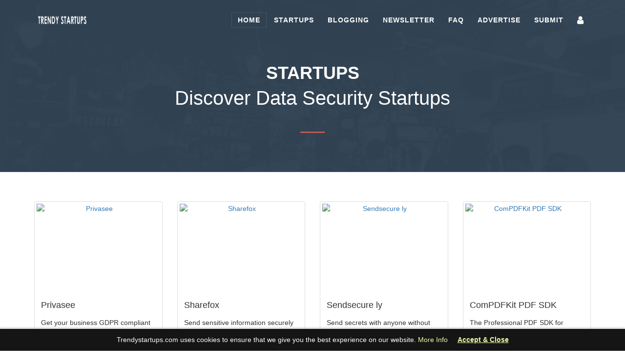

--- FILE ---
content_type: text/html; charset=UTF-8
request_url: https://trendystartups.com/startups/markets/Data-Security
body_size: 32763
content:
<!DOCTYPE html>
<html lang="en" class="no-js">
<head>
<meta charset="utf-8"/>

<title>Trendy Startups - Discover the Data Security Startups</title>
<meta name='description' content='Trendy Startups - Discover the list of Data Security Startups'>
<meta name='keyword' content='Discover the Data Security startups, Data Security startups,  list of Data Security startups'>

<meta http-equiv="X-UA-Compatible" content="IE=edge">
<meta content="width=device-width, initial-scale=1" name="viewport"/>
<link href='http://fonts.googleapis.com/css?family=Hind:400,500,300,600,700' rel='stylesheet' type='text/css'>
<link href="/startupsfiles/assets/plugins/font-awesome/css/font-awesome.min.css" rel="stylesheet" type="text/css"/>
<link href="/startupsfiles/assets/plugins/simple-line-icons/simple-line-icons.min.css" rel="stylesheet" type="text/css"/>
<link href="/startupsfiles/assets/plugins/bootstrap/css/bootstrap.min.css" rel="stylesheet" type="text/css"/>
<link href="/startupsfiles/assets/pages/css/animate.css" rel="stylesheet">
<link href="/startupsfiles/assets/plugins/owl.carousel/assets/owl.carousel.css" rel="stylesheet">
<link href="/startupsfiles/assets/plugins/cubeportfolio/cubeportfolio/css/cubeportfolio.min.css" rel="stylesheet">
<link href="/startupsfiles/assets/onepage2/css/layout.css" rel="stylesheet" type="text/css"/>
<link rel="stylesheet" href="/startupsfiles/font-awesome/css/font-awesome.min.css">
<link href="/startupsfiles/assets/css/simple.css" rel="stylesheet" type="text/css"/>
<link href="/startupsfiles/assets/pages/css/cook.min.css" rel="stylesheet"/>
<!--Start of Tawk.to Script-->
<script type="text/javascript">
var Tawk_API=Tawk_API||{}, Tawk_LoadStart=new Date();
(function(){
var s1=document.createElement("script"),s0=document.getElementsByTagName("script")[0];
s1.async=true;
s1.src='https://embed.tawk.to/5a75ef87d7591465c7075986/default';
s1.charset='UTF-8';
s1.setAttribute('crossorigin','*');
s0.parentNode.insertBefore(s1,s0);
})();
</script>
<!--End of Tawk.to Script-->

<!-- Global site tag (gtag.js) - Google Analytics -->
<script async src="https://www.googletagmanager.com/gtag/js?id=UA-113520036-1"></script>
<script>
  window.dataLayer = window.dataLayer || [];
  function gtag(){dataLayer.push(arguments);}
  gtag('js', new Date());

  gtag('config', 'UA-113520036-1');
</script></head>
<body class="page-header-fixed">
  <header class="page-header">
<nav class="navbar navbar-fixed-top" role="navigation">
 <div class="container">
 <!-- Brand and toggle get grouped for better mobile display -->
<div class="navbar-header page-scroll">
<button type="button" class="navbar-toggle" data-toggle="collapse" data-target=".navbar-responsive-collapse">
 <span class="sr-only">Toggle navigation</span>
<span class="toggle-icon">
<span class="icon-bar"></span>
 <span class="icon-bar"></span>
<span class="icon-bar"></span>
</span>
</button>
 <a class="navbar-brand" href="/">
<img class="logo-default" src="/startupsfiles/assets/onepage2/img/logo_default.png" alt="Logo">
 <img class="logo-scroll" src="/startupsfiles/assets/onepage2/img/logo_scroll.png" alt="Logo">
</a>
 </div>
<!-- Collect the nav links, forms, and other content for toggling -->
<div class="collapse navbar-collapse navbar-responsive-collapse">
<ul class="nav navbar-nav">
 <li class="page-scroll active">
 <a href="/">Home</a>
</li>
<li class="page-scroll">
<a href="/startups">Startups</a>
</li>
 <li class="page-scroll">
<a href="/blogging">Blogging</a>
</li>
<li class="page-scroll">
<a href="/newsletter">Newsletter</a>
 </li>
<li class="page-scroll">
<a href="/faq">FAQ</a>
</li> 
 <li class="page-scroll">
<a href="/advertise">Advertise</a>
</li>                    
                    <li class="page-scroll">
<a href="/register">Submit</a>
</li>
<li class="page-scroll">
<a href='/login'><i class='fa fa-user fa-lg'> </i></a>
                      </li>
 </ul>
</div>
<!-- End Navbar Collapse -->
 </div>
<!--/container-->
 </nav>
 </header>    
   <section id="upperpagehead" class="pageuppercover">
<div class="row">

                    <div class="col-sm-12">
                    
                &nbsp;
					 </div>
				</div>
        <div class="row">

                    <div class="col-sm-12">
                    
                &nbsp;
					 </div>
				</div>
        <div class="row">

                    <div class="col-sm-12">
                    
                &nbsp;
					 </div>
				</div>
        <div class="row">

                    <div class="col-sm-12">
                    
                &nbsp;
					 </div>
				</div>
         
             <div class="row">

                 
					 
                    <div class="col-sm-12 text-center">
                 
    
            	
       <div class="heading-light">

                        <h1 class="pageheading"><strong> STARTUPS</strong></h1>
                        <h2>
                       Discover Data Security Startups
		  </h2>


                  

                    </div><!-- //end heading -->

            	
           
					 </div>
				</div>
		

        </section>

     


            
             <div class="container">
                <div class="row">

                    <div class="col-sm-12">
                    
                &nbsp;
					 </div>
				</div>
                
                 <div class="row">

                    <div class="col-sm-12">
                    
                &nbsp;
                  
					 </div>
				</div>
				 <div class="row">

                    <div class="col-sm-12">
                    
                &nbsp;
					 </div>
				</div>
                
                 <div class="row" id="load-data">

                       
  



               






 <div class="col-md-3">
           <div class="thumbnail">
              
              <a href="/startups/Privasee"> <div class="projectimage text-center"><img class="img-responsive" src="https://live.staticflickr.com/65535/54409125173_43dc0a87c6_m.jpg" alt="Privasee">  </div>  </a>
                   <div class="caption">
                  <h4 class="textidec projtitleline"><a href="/startups/Privasee">Privasee</a></h4>  
                 <p class="projtagline">Get your business GDPR compliant in under an hour</p>
                   <p> 
                <a href="/startups/Privasee">  <button type="button" class="btn btn-default btn-sm">
       <span class="redcolor"></span>   <span class="glyphicon redcolor glyphicon-heart-empty"></span> 
        </button></a>

  <a href="/startups/Privasee"><button type="button" class="btn btn-default btn-sm">
       <span class="commenticoncolor"></span>   <span class="glyphicon commenticoncolor glyphicon-comment"></span> 
        </button></a>
                  
                <a href="/startups/Privasee">  <button type="button" class="btn btn-default btn-sm pull-right">
       <span class="glyphicon commenticoncolor glyphicon glyphicon-user"></span>
        </button></a>



      
                 
                   </p>
                   </div>
               
            </div>
           </div>







             
                      



               






 <div class="col-md-3">
           <div class="thumbnail">
              
              <a href="/startups/Sharefox"> <div class="projectimage text-center"><img class="img-responsive" src="https://live.staticflickr.com/65535/54094145306_4d07561454_m.jpg" alt="Sharefox">  </div>  </a>
                   <div class="caption">
                  <h4 class="textidec projtitleline"><a href="/startups/Sharefox">Sharefox</a></h4>  
                 <p class="projtagline">Send sensitive information securely</p>
                   <p> 
                <a href="/startups/Sharefox">  <button type="button" class="btn btn-default btn-sm">
       <span class="redcolor"></span>   <span class="glyphicon redcolor glyphicon-heart-empty"></span> 
        </button></a>

  <a href="/startups/Sharefox"><button type="button" class="btn btn-default btn-sm">
       <span class="commenticoncolor"></span>   <span class="glyphicon commenticoncolor glyphicon-comment"></span> 
        </button></a>
                  
                <a href="/startups/Sharefox">  <button type="button" class="btn btn-default btn-sm pull-right">
       <span class="glyphicon commenticoncolor glyphicon glyphicon-user"></span>
        </button></a>



      
                 
                   </p>
                   </div>
               
            </div>
           </div>







             
                      



               






 <div class="col-md-3">
           <div class="thumbnail">
              
              <a href="/startups/Sendsecure-ly"> <div class="projectimage text-center"><img class="img-responsive" src="https://live.staticflickr.com/65535/53972987514_7e7d889707_m.jpg" alt="Sendsecure ly">  </div>  </a>
                   <div class="caption">
                  <h4 class="textidec projtitleline"><a href="/startups/Sendsecure-ly">Sendsecure ly</a></h4>  
                 <p class="projtagline">Send secrets with anyone without leaving a digital footprint</p>
                   <p> 
                <a href="/startups/Sendsecure-ly">  <button type="button" class="btn btn-default btn-sm">
       <span class="redcolor"></span>   <span class="glyphicon redcolor glyphicon-heart-empty"></span> 
        </button></a>

  <a href="/startups/Sendsecure-ly"><button type="button" class="btn btn-default btn-sm">
       <span class="commenticoncolor"></span>   <span class="glyphicon commenticoncolor glyphicon-comment"></span> 
        </button></a>
                  
                <a href="/startups/Sendsecure-ly">  <button type="button" class="btn btn-default btn-sm pull-right">
       <span class="glyphicon commenticoncolor glyphicon glyphicon-user"></span>
        </button></a>



      
                 
                   </p>
                   </div>
               
            </div>
           </div>







             
                      



               






 <div class="col-md-3">
           <div class="thumbnail">
              
              <a href="/startups/ComPDFKit-PDF-SDK"> <div class="projectimage text-center"><img class="img-responsive" src="https://live.staticflickr.com/65535/53547255173_7e42e41ff5_m.jpg" alt="ComPDFKit PDF SDK">  </div>  </a>
                   <div class="caption">
                  <h4 class="textidec projtitleline"><a href="/startups/ComPDFKit-PDF-SDK">ComPDFKit PDF SDK</a></h4>  
                 <p class="projtagline">The Professional PDF SDK for Developers</p>
                   <p> 
                <a href="/startups/ComPDFKit-PDF-SDK">  <button type="button" class="btn btn-default btn-sm">
       <span class="redcolor"></span>   <span class="glyphicon redcolor glyphicon-heart-empty"></span> 
        </button></a>

  <a href="/startups/ComPDFKit-PDF-SDK"><button type="button" class="btn btn-default btn-sm">
       <span class="commenticoncolor"></span>   <span class="glyphicon commenticoncolor glyphicon-comment"></span> 
        </button></a>
                  
                <a href="/startups/ComPDFKit-PDF-SDK">  <button type="button" class="btn btn-default btn-sm pull-right">
       <span class="glyphicon commenticoncolor glyphicon glyphicon-user"></span>
        </button></a>



      
                 
                   </p>
                   </div>
               
            </div>
           </div>







             
                      



               






 <div class="col-md-3">
           <div class="thumbnail">
              
              <a href="/startups/Logit"> <div class="projectimage text-center"><img class="img-responsive" src="https://live.staticflickr.com/65535/53540780999_90dc519dd3_m.jpg" alt="Logit">  </div>  </a>
                   <div class="caption">
                  <h4 class="textidec projtitleline"><a href="/startups/Logit">Logit</a></h4>  
                 <p class="projtagline">Log management solution offering analysis, monitoring &amp; visualisations</p>
                   <p> 
                <a href="/startups/Logit">  <button type="button" class="btn btn-default btn-sm">
       <span class="redcolor"></span>   <span class="glyphicon redcolor glyphicon-heart-empty"></span> 
        </button></a>

  <a href="/startups/Logit"><button type="button" class="btn btn-default btn-sm">
       <span class="commenticoncolor"></span>   <span class="glyphicon commenticoncolor glyphicon-comment"></span> 
        </button></a>
                  
                <a href="/startups/Logit">  <button type="button" class="btn btn-default btn-sm pull-right">
       <span class="glyphicon commenticoncolor glyphicon glyphicon-user"></span>
        </button></a>



      
                 
                   </p>
                   </div>
               
            </div>
           </div>







             
                      



               






 <div class="col-md-3">
           <div class="thumbnail">
              
              <a href="/startups/Backrightup"> <div class="projectimage text-center"><img class="img-responsive" src="https://live.staticflickr.com/65535/51785206945_7a6bd83bf1_m.jpg" alt="Backrightup">  </div>  </a>
                   <div class="caption">
                  <h4 class="textidec projtitleline"><a href="/startups/Backrightup">Backrightup</a></h4>  
                 <p class="projtagline">One click backups for Azure Devops</p>
                   <p> 
                <a href="/startups/Backrightup">  <button type="button" class="btn btn-default btn-sm">
       <span class="redcolor"></span>   <span class="glyphicon redcolor glyphicon-heart-empty"></span> 
        </button></a>

  <a href="/startups/Backrightup"><button type="button" class="btn btn-default btn-sm">
       <span class="commenticoncolor"></span>   <span class="glyphicon commenticoncolor glyphicon-comment"></span> 
        </button></a>
                  
                <a href="/startups/Backrightup">  <button type="button" class="btn btn-default btn-sm pull-right">
       <span class="glyphicon commenticoncolor glyphicon glyphicon-user"></span>
        </button></a>



      
                 
                   </p>
                   </div>
               
            </div>
           </div>







             
                      



               






 <div class="col-md-3">
           <div class="thumbnail">
              
              <a href="/startups/EmailGuard"> <div class="projectimage text-center"><img class="img-responsive" src="https://live.staticflickr.com/65535/51783484222_5843c349cd_m.jpg" alt="EmailGuard">  </div>  </a>
                   <div class="caption">
                  <h4 class="textidec projtitleline"><a href="/startups/EmailGuard">EmailGuard</a></h4>  
                 <p class="projtagline">Email forwarding service to protect the main email address</p>
                   <p> 
                <a href="/startups/EmailGuard">  <button type="button" class="btn btn-default btn-sm">
       <span class="redcolor"></span>   <span class="glyphicon redcolor glyphicon-heart-empty"></span> 
        </button></a>

  <a href="/startups/EmailGuard"><button type="button" class="btn btn-default btn-sm">
       <span class="commenticoncolor"></span>   <span class="glyphicon commenticoncolor glyphicon-comment"></span> 
        </button></a>
                  
                <a href="/startups/EmailGuard">  <button type="button" class="btn btn-default btn-sm pull-right">
       <span class="glyphicon commenticoncolor glyphicon glyphicon-user"></span>
        </button></a>



      
                 
                   </p>
                   </div>
               
            </div>
           </div>







             
                      



               






 <div class="col-md-3">
           <div class="thumbnail">
              
              <a href="/startups/Transcend"> <div class="projectimage text-center"><img class="img-responsive" src="https://live.staticflickr.com/65535/51376874955_a45e0cd8ed_m.jpg" alt="Transcend">  </div>  </a>
                   <div class="caption">
                  <h4 class="textidec projtitleline"><a href="/startups/Transcend">Transcend</a></h4>  
                 <p class="projtagline">Automatically fulfills privacy requests across all your data systems</p>
                   <p> 
                <a href="/startups/Transcend">  <button type="button" class="btn btn-default btn-sm">
       <span class="redcolor"></span>   <span class="glyphicon redcolor glyphicon-heart-empty"></span> 
        </button></a>

  <a href="/startups/Transcend"><button type="button" class="btn btn-default btn-sm">
       <span class="commenticoncolor"></span>   <span class="glyphicon commenticoncolor glyphicon-comment"></span> 
        </button></a>
                  
                <a href="/startups/Transcend">  <button type="button" class="btn btn-default btn-sm pull-right">
       <span class="glyphicon commenticoncolor glyphicon glyphicon-user"></span>
        </button></a>



      
                 
                   </p>
                   </div>
               
            </div>
           </div>







             
                      



               






 <div class="col-md-3">
           <div class="thumbnail">
              
              <a href="/startups/Passbox"> <div class="projectimage text-center"><img class="img-responsive" src="https://live.staticflickr.com/65535/50718088002_29aa48ff72_m.jpg" alt="Passbox">  </div>  </a>
                   <div class="caption">
                  <h4 class="textidec projtitleline"><a href="/startups/Passbox">Passbox</a></h4>  
                 <p class="projtagline">Your digital safety deposit box</p>
                   <p> 
                <a href="/startups/Passbox">  <button type="button" class="btn btn-default btn-sm">
       <span class="redcolor"></span>   <span class="glyphicon redcolor glyphicon-heart-empty"></span> 
        </button></a>

  <a href="/startups/Passbox"><button type="button" class="btn btn-default btn-sm">
       <span class="commenticoncolor"></span>   <span class="glyphicon commenticoncolor glyphicon-comment"></span> 
        </button></a>
                  
                <a href="/startups/Passbox">  <button type="button" class="btn btn-default btn-sm pull-right">
       <span class="glyphicon commenticoncolor glyphicon glyphicon-user"></span>
        </button></a>



      
                 
                   </p>
                   </div>
               
            </div>
           </div>







             
                      



               






 <div class="col-md-3">
           <div class="thumbnail">
              
              <a href="/startups/Secalerts"> <div class="projectimage text-center"><img class="img-responsive" src="https://live.staticflickr.com/65535/50198610146_f0bc6afaf6_m.jpg" alt="Secalerts">  </div>  </a>
                   <div class="caption">
                  <h4 class="textidec projtitleline"><a href="/startups/Secalerts">Secalerts</a></h4>  
                 <p class="projtagline">Alerts of vulnerabilities that match your software stack</p>
                   <p> 
                <a href="/startups/Secalerts">  <button type="button" class="btn btn-default btn-sm">
       <span class="redcolor"></span>   <span class="glyphicon redcolor glyphicon-heart-empty"></span> 
        </button></a>

  <a href="/startups/Secalerts"><button type="button" class="btn btn-default btn-sm">
       <span class="commenticoncolor"></span>   <span class="glyphicon commenticoncolor glyphicon-comment"></span> 
        </button></a>
                  
                <a href="/startups/Secalerts">  <button type="button" class="btn btn-default btn-sm pull-right">
       <span class="glyphicon commenticoncolor glyphicon glyphicon-user"></span>
        </button></a>



      
                 
                   </p>
                   </div>
               
            </div>
           </div>







             
                      



               






 <div class="col-md-3">
           <div class="thumbnail">
              
              <a href="/startups/XOR-Drive"> <div class="projectimage text-center"><img class="img-responsive" src="https://live.staticflickr.com/65535/49890429221_45c55faed4_m.jpg" alt="XOR Drive">  </div>  </a>
                   <div class="caption">
                  <h4 class="textidec projtitleline"><a href="/startups/XOR-Drive">XOR Drive</a></h4>  
                 <p class="projtagline">Store and manage your files encrypted and decentralized</p>
                   <p> 
                <a href="/startups/XOR-Drive">  <button type="button" class="btn btn-default btn-sm">
       <span class="redcolor"></span>   <span class="glyphicon redcolor glyphicon-heart-empty"></span> 
        </button></a>

  <a href="/startups/XOR-Drive"><button type="button" class="btn btn-default btn-sm">
       <span class="commenticoncolor"></span>   <span class="glyphicon commenticoncolor glyphicon-comment"></span> 
        </button></a>
                  
                <a href="/startups/XOR-Drive">  <button type="button" class="btn btn-default btn-sm pull-right">
       <span class="glyphicon commenticoncolor glyphicon glyphicon-user"></span>
        </button></a>



      
                 
                   </p>
                   </div>
               
            </div>
           </div>







             
                      



               






 <div class="col-md-3">
           <div class="thumbnail">
              
              <a href="/startups/Anonymous-Files"> <div class="projectimage text-center"><img class="img-responsive" src="https://live.staticflickr.com/65535/49886360188_de59cdb673_m.jpg" alt="Anonymous Files">  </div>  </a>
                   <div class="caption">
                  <h4 class="textidec projtitleline"><a href="/startups/Anonymous-Files">Anonymous Files</a></h4>  
                 <p class="projtagline">Anonymous file upload zero logs privacy guaranteed</p>
                   <p> 
                <a href="/startups/Anonymous-Files">  <button type="button" class="btn btn-default btn-sm">
       <span class="redcolor"></span>   <span class="glyphicon redcolor glyphicon-heart-empty"></span> 
        </button></a>

  <a href="/startups/Anonymous-Files"><button type="button" class="btn btn-default btn-sm">
       <span class="commenticoncolor"></span>   <span class="glyphicon commenticoncolor glyphicon-comment"></span> 
        </button></a>
                  
                <a href="/startups/Anonymous-Files">  <button type="button" class="btn btn-default btn-sm pull-right">
       <span class="glyphicon commenticoncolor glyphicon glyphicon-user"></span>
        </button></a>



      
                 
                   </p>
                   </div>
               
            </div>
           </div>







             
                      

                    
                  

                   
                   
					 
					 
				</div>
				
				
				 <div class="row">

                    <div class="col-sm-12">
                    
                &nbsp;
           </div>
        </div>
        
         <div class="row">

                    <div class="col-sm-12 text-center">


                   
                      


 <ul class="pagination pagination">
         
                                                                        <li class="active"><span>1</span></li>
                                                                                    <li><a href="https://trendystartups.com/startups/markets/Data-Security?page=2">2</a></li>
                                                    
                            <li><a href="https://trendystartups.com/startups/markets/Data-Security?page=2" rel="next">»</a></li>
            </ul>





           

  
           </div>
        </div>
        

<div class="row">

                    <div class="col-sm-12">
                    
                &nbsp;
           </div>
        </div>



				
				
			</div>




   
  

    
           
           
            
 <section id="contact">
         <div class="footer-copyright">
<div class="container">
 <h3></h3>
<ul class="copyright-socials">
<li><a><i class="fa fa-twitter"></i></a></li>
                        <li><a href="https://web.facebook.com/trendystartups" target="_blank"><i class="fa fa-facebook"></i></a></li>
                         <li><a href="https://www.youtube.com/@technodiaries" target="_blank"><i class="fa fa-youtube"></i></a></li>
                          <li><a href="#" target="_blank"><i class="fa fa-google-plus"></i></a></li>
 </ul>
 <ul class="copyright-socials footerlinkss">
 <li><a href="mailto:contact@trendystartups.com"><i class="fa fa-envelope"></i> Email Us</a></li>
</ul>
 <ul class="copyright-socials footerlinkss">
 <li><a href="/startups/regions"><i class="fa fa-flag"></i> Startups by Regions</a></li>
                        <li><a href="/startups/markets"><i class="fa fa-home"></i> Startups by Markets</a></li>
                        <li><a href="/blogging/regions"><i class="fa fa-flag"></i> Blog Posts by Regions</a></li>
                        <li><a href="/blogging/topics"><i class="fa fa-list"></i> Blog Posts by Topics</a></li>
 </ul>
 <ul class="copyright-socials footerlinkss">
<li><a href="/register"><i class="fa fa-plus"></i> Submit Your Startup</a></li>
                        <li><a href="/register"><i class="fa fa-plus"></i> Submit Your Blog Post</a></li>
                     </ul>
 <p>Powered By Trendystartups.com | <a href="/term" target="_blank">Terms & Conditions</a> | <a href="/cookies" target="_blank">Cookies</a> | <a href="/privacy" target="_blank">Privacy Policy</a></p>
</div>
 </div>   </section>
  <a href="#intro" class="go2top"><i class="fa fa-arrow-up"></i></a>
<script src="/startupsfiles/assets/plugins/jquery.min.js" type="text/javascript"></script>
<script src="/startupsfiles/assets/plugins/jquery-migrate.min.js" type="text/javascript"></script>
<script src="/startupsfiles/assets/plugins/bootstrap/js/bootstrap.min.js" type="text/javascript"></script>
<script src="/startupsfiles/assets/plugins/jquery.easing.js" type="text/javascript"></script>
<script src="/startupsfiles/assets/plugins/jquery.parallax.js" type="text/javascript"></script>
<script src="/startupsfiles/assets/plugins/smooth-scroll/smooth-scroll.js" type="text/javascript"></script>
<script src="/startupsfiles/assets/plugins/owl.carousel/owl.carousel.min.js" type="text/javascript"></script>
<script src="/startupsfiles/assets/plugins/cubeportfolio/cubeportfolio/js/jquery.cubeportfolio.min.js" type="text/javascript"></script>
<script src="/startupsfiles/assets/onepage2/scripts/portfolio.js" type="text/javascript"></script>
<script src="/startupsfiles/assets/onepage2/scripts/layout.js" type="text/javascript"></script>
<script src="/startupsfiles/assets/pages/scripts/bs-carousel.js" type="text/javascript"></script>
<script>
    jQuery(document).ready(function() {    
        Layout.init();
    });
    jQuery(window).load(function(){

	$("#preloader").fadeOut("slow");

});
</script>
<script type="text/javascript">
    $(window).load(function(){
        $('#success').modal('show');

    });
</script>
<script src="/startupsfiles/assets/pages/scripts/cook.min.js"></script>
<script>

      $(document).ready(function() {

      	$.CookiesMessage({
					messageText: "Trendystartups.com uses cookies to ensure that we give you the best experience on our website. <a class='moreinfos' href='https://trendystartups.com/cookies' target='_blank'>More Info</a>",
					messageBg: "#151515",								// Message box background color
					messageColor: "#FFFFFF",						// Message box text color
					messageLinkColor: "#F0FFAA",				// Message box links color
					closeEnable: false,									// Show the close icon
					closeColor: "#444444",							// Close icon color
					closeBgColor: "#000000",						// Close icon background color
					
					infoEnable: false,										// Show the More Info button
					infoText: "More Info",							// More Info button text
					infoUrl: "http://trendystartups.com/cookies",												// More Info button URL
					acceptEnable: true,									// Show the Accept button
					acceptText: "Accept & Close",				// Accept button text
					cookieExpire: 180										// Cookie expire time (days)
				});

           });
$(document).ready(function(){
   $('#searchbuttons').click(function(){
     $("#upperformo").submit();
   });
})
	
$(function() {
	$("#upvotsprepare").hide();
	$("#mainupvotebutton").hide();
$("#upvoteclick").click(function() {
    function counter()  {  
        var i = 10;
        $("#upvotsprepare").show();
  //      $("#upvotsprepare").append('<div style="border:1px solid red;">Div Created on the Fly</div>')
        function showDIV() {
            
        if (i < 0)
            return 
        setTimeout(showDIV, 1000);
        $("#upvotspreparecount").text(i);
        i--;        
        
    }
        
    showDIV();
}
counter(10);

//$("#mainupvotebutton").show();
//$("#mainupvotebutton").hide();
        setTimeout(function() {
            $("#mainupvotebutton").fadeIn(1500);
        }, 10000);


});

});


    </script>
 <script>
$(document).ready(function(){
   $(document).on('click','#btn-more',function(){
       var id = $(this).data('id');
       $("#btn-more").html("Loading....");
       $.ajax({
           url : 'https://trendystartups.com/startups',
           method : "POST",
           data : {id:id, _token:"ES0rht1MoK1rGfLqd8PmdStb7WUF7usnuClEsKWd"},
           dataType : "text",

           success : function (data)
           {
              if(data != '') 
              {
                  $('#remove-row').remove();
                  $('#load-data').append(data);
              }
              else
              {
                  $('#btn-more').html("No More Records");
              }
           }
       });
   });  
}); 
</script>     

<script>
$(document).ready(function(){
   $(document).on('click','#btn-moreblog',function(){
       var id = $(this).data('id');
       $("#btn-moreblog").html("Loading....");
       $.ajax({
           url : 'https://trendystartups.com/blogging',
           method : "POST",
           data : {id:id, _token:"ES0rht1MoK1rGfLqd8PmdStb7WUF7usnuClEsKWd"},
           dataType : "text",

           success : function (data)
           {
              if(data != '') 
              {
                  $('#remove-row').remove();
                  $('#load-data').append(data);
              }
              else
              {
                  $('#btn-moreblog').html("No More Records");
              }
           }
       });
   });  
}); 
</script>   
<script>
$(document).ready(function(){
   $(document).on('click','#btn-moremarket',function(){
       var id = $(this).data('id');
       var market = $(this).data('market');
       $("#btn-moremarket").html("Loading....");
       $.ajax({
           url : 'https://trendystartups.com/startups/markets/{market}',
           method : "POST",
           data : {id:id, market:market, _token:"ES0rht1MoK1rGfLqd8PmdStb7WUF7usnuClEsKWd"},
           dataType : "text",

           success : function (data)
           {
              if(data != '') 
              {
                  $('#remove-row').remove();
                  $('#load-data').append(data);
              }
              else
              {
                  $('#btn-moremarket').html("No More Records");
              }
           }
       });
   });  
}); 
</script>    
</body>
</html>

--- FILE ---
content_type: text/css
request_url: https://trendystartups.com/startupsfiles/assets/onepage2/css/layout.css
body_size: 34224
content:
.carousel .carousel-title-v1,.carousel .carousel-title-v2,.carousel .carousel-title-v3{font-size:60px;font-weight:700;line-height:1.4}.carousel .carousel-subtitle-v1,.carousel .carousel-subtitle-v2,.carousel .carousel-subtitle-v3{font-size:21px;font-weight:600}.carousel .carousel-position-one,.carousel .carousel-position-two,.carousel .carousel-position-three{position:absolute;left:auto}.page-on-scroll .page-header{background:#fff;transition-duration:100ms;transition-property:all;transition-timing-function:cubic-bezier(.7,1,.7,1)}.page-on-scroll .page-header .navbar{background:inherit}.page-header{padding:0;margin:0;border-bottom:none}.page-header .navbar{border-radius:0;margin-bottom:0;background:transparent;transition-duration:100ms;transition-property:all;transition-timing-function:cubic-bezier(.7,1,.7,1)}.page-header .navbar-toggle{border:none;margin:25px 15px 25px 0}.page-header .navbar-toggle .icon-bar{background:#3f5263}.page-header .navbar-brand{height:82px;max-height:82px;line-height:50px;display:inline-block;vertical-align:middle;transition-duration:400ms;transition-property:all;transition-timing-function:cubic-bezier(.7,1,.7,1)}.page-header .navbar-brand img{width:115px;height:auto;max-width:100%;max-height:100%;display:inline-block;vertical-align:middle}.page-header .navbar-nav li{padding:25px 1px;line-height:20px;transition-duration:400ms;transition-property:all;transition-timing-function:cubic-bezier(.7,1,.7,1)}.page-header .navbar-nav li>a{font-size:14px;font-weight:600;letter-spacing:1px;border:1px solid transparent;text-transform:uppercase;color:#fff}.page-header .navbar-nav li.active>a,.page-header .navbar-nav li>a:hover{border:1px solid rgba(255,255,255,.1)}.page-header .navbar-nav li>a:focus,.page-header .navbar-nav li>a:hover{background:inherit}@media (max-width:991px){.page-header .navbar-header{float:none}.page-header .navbar-toggle{display:block}.page-header .navbar-collapse.collapse{display:none!important}.page-header .navbar-collapse.collapse.in{display:block!important;overflow-y:auto!important}.page-header .navbar-nav{margin:0;float:none!important}.page-header .navbar-nav>li{float:none}}@media (max-width:991px){body{padding-top:80px}.page-header{background:#fff}.page-header .navbar-fixed-top{background:#fff}.page-header .navbar-fixed-top .navbar-collapse{max-height:100%}.page-header .navbar-fixed-top .navbar-collapse .navbar-nav li{padding:0;float:none}.page-header .navbar-fixed-top .navbar-collapse .navbar-nav li>a{font-weight:700;color:#3f5263}.page-header .navbar-fixed-top .navbar-collapse .navbar-nav li.active>a,.page-header .navbar-fixed-top .navbar-collapse .navbar-nav li>a:hover{color:#bf5757}.page-header img.logo-default{display:none}}@media (min-width:992px){.page-header{top:0;left:0;width:100%;height:auto;z-index:9999;position:fixed}.page-header .navbar-brand img.logo-scroll{display:none}.page-header .navbar-nav{float:right}.page-header .navbar-nav li>a{padding:5px 12px}}@media (min-width:992px){.page-on-scroll .page-header{}.page-on-scroll .page-header .navbar-brand{height:70px;max-height:70px;line-height:49px;transition-duration:400ms;transition-property:all;transition-timing-function:cubic-bezier(.7,1,.7,1)}.page-on-scroll .page-header .navbar-brand img.logo-scroll{display:block}.page-on-scroll .page-header .navbar-brand img.logo-default{display:none}.page-on-scroll .page-header .navbar-nav li{padding:19px 1px;transition-duration:400ms;transition-property:all;transition-timing-function:cubic-bezier(.7,1,.7,1)}.page-on-scroll .page-header .navbar-nav li>a{color:#3f5263}.page-on-scroll .page-header .navbar-nav li.active>a,.page-on-scroll .page-header .navbar-nav li>a:hover{border:1px solid #e5e5e5}}a:focus{outline:none}.page-header-fixed{margin-top:0}.go2top,.go2top:focus{right:15px;bottom:8px;width:38px;height:38px;z-index:9999;line-height:1;font-size:18px;position:fixed;text-align:center;border-radius:50%;padding:7px 0 0 1px;background:transparent;color:#3f5263;border:solid 2px #3f5263}.go2top:hover,.go2top:focus:hover{color:#fff;background:#3f5263;transition-duration:400ms;transition-property:all;transition-timing-function:cubic-bezier(.7,1,.7,1)}.form-wrap{width:100%;height:100%;display:table;vertical-align:middle}.form-wrap-group{height:100%;display:table-cell;vertical-align:middle}.form-control{color:#97a7b4;font-size:17px;font-weight:300;min-width:100px;min-height:50px;border-radius:0;box-shadow:none;border-color:#3b4e5f;background:transparent}.form-control:-moz-placeholder{color:#516473}.form-control::-moz-placeholder{color:#516473}.form-control:-ms-input-placeholder{color:#516473}.form-control::-webkit-input-placeholder{color:#516473}.form-control:focus{box-shadow:none;border-color:#3b4e5f}@media (max-width:768px){.form-wrap,.form-wrap-group{display:block;margin:0 auto;text-align:center}.form-wrap .form-control,.form-wrap-group .form-control{margin-bottom:10px}.btn-red{width:100%;display:block}}@media (min-width:768px){.border-left-transparent .form-control{border-left:transparent}.border-top-transparent.form-control{border-top:transparent}}.no-space-row{padding:0 30px}.no-space-row [class^="col-"],.no-space-row [class*="col-"]{padding:0}@media (max-width:767px){.no-space-row [class^="col-"],.no-space-row [class*="col-"]{padding:0 15px}}.btn-brd-white{display:inline-block;font-weight:600;line-height:1.42857143;text-align:center;white-space:nowrap;vertical-align:middle;cursor:pointer;text-transform:uppercase;letter-spacing:1px;color:#fff;padding:9px 15px;font-size:14px;background:transparent;line-height:1.5;border-radius:0;border:2px solid #fff!important;transition-duration:100ms;transition-property:all;transition-timing-function:cubic-bezier(.7,1,.7,1)}.btn-brd-white:focus,.btn-brd-white:active:focus,.btn-brd-white.active:focus{background-image:none;outline:0;-webkit-box-shadow:none;box-shadow:none}.btn-brd-white:hover,.btn-brd-white:focus{text-decoration:none;color:#3f5263;background:#fff;border-color:#fff;transition-duration:400ms;transition-property:all;transition-timing-function:cubic-bezier(.7,1,.7,1)}.btn-brd-white.btn-lg{display:inline-block;font-weight:600;line-height:1.42857143;text-align:center;white-space:nowrap;vertical-align:middle;cursor:pointer;text-transform:uppercase;letter-spacing:1px;color:#fff;padding:12px 20px;font-size:18px;background:transparent;line-height:1.4;border-radius:0;border:2px solid #fff!important;transition-duration:100ms;transition-property:all;transition-timing-function:cubic-bezier(.7,1,.7,1)}.btn-brd-white.btn-lg:focus,.btn-brd-white.btn-lg:active:focus,.btn-brd-white.btn-lg.active:focus{background-image:none;outline:0;-webkit-box-shadow:none;box-shadow:none}.btn-brd-white.btn-lg:hover,.btn-brd-white.btn-lg:focus{text-decoration:none;color:#3f5263;background:#fff;border-color:#fff;transition-duration:400ms;transition-property:all;transition-timing-function:cubic-bezier(.7,1,.7,1)}.btn-brd-white.btn-md{display:inline-block;font-weight:600;line-height:1.42857143;text-align:center;white-space:nowrap;vertical-align:middle;cursor:pointer;text-transform:uppercase;letter-spacing:1px;color:#fff;padding:14px;font-size:15px;background:transparent;line-height:1.35;border-radius:0;border:2px solid #fff!important;transition-duration:100ms;transition-property:all;transition-timing-function:cubic-bezier(.7,1,.7,1)}.btn-brd-white.btn-md:focus,.btn-brd-white.btn-md:active:focus,.btn-brd-white.btn-md.active:focus{background-image:none;outline:0;-webkit-box-shadow:none;box-shadow:none}.btn-brd-white.btn-md:hover,.btn-brd-white.btn-md:focus{text-decoration:none;color:#3f5263;background:#fff;border-color:#fff;transition-duration:400ms;transition-property:all;transition-timing-function:cubic-bezier(.7,1,.7,1)}.btn-brd-white.btn-sm{display:inline-block;font-weight:600;line-height:1.42857143;text-align:center;white-space:nowrap;vertical-align:middle;cursor:pointer;text-transform:uppercase;letter-spacing:1px;color:#fff;padding:9px 12px;font-size:13px;background:transparent;line-height:1.3;border-radius:0;border:2px solid #fff!important;transition-duration:100ms;transition-property:all;transition-timing-function:cubic-bezier(.7,1,.7,1)}.btn-brd-white.btn-sm:focus,.btn-brd-white.btn-sm:active:focus,.btn-brd-white.btn-sm.active:focus{background-image:none;outline:0;-webkit-box-shadow:none;box-shadow:none}.btn-brd-white.btn-sm:hover,.btn-brd-white.btn-sm:focus{text-decoration:none;color:#3f5263;background:#fff;border-color:#fff;transition-duration:400ms;transition-property:all;transition-timing-function:cubic-bezier(.7,1,.7,1)}.btn-brd-primary{display:inline-block;font-weight:600;line-height:1.42857143;text-align:center;white-space:nowrap;vertical-align:middle;cursor:pointer;text-transform:uppercase;letter-spacing:1px;color:#3f5263;padding:9px 15px;font-size:14px;background:transparent;line-height:1.4;border-radius:0;border:2px solid #3f5263!important;transition-duration:100ms;transition-property:all;transition-timing-function:cubic-bezier(.7,1,.7,1)}.btn-brd-primary:focus,.btn-brd-primary:active:focus,.btn-brd-primary.active:focus{background-image:none;outline:0;-webkit-box-shadow:none;box-shadow:none}.btn-brd-primary:hover,.btn-brd-primary:focus{text-decoration:none;color:#fff;background:#3f5263;border-color:#3f5263;transition-duration:400ms;transition-property:all;transition-timing-function:cubic-bezier(.7,1,.7,1)}.btn-brd-primary.btn-lg{display:inline-block;font-weight:600;line-height:1.42857143;text-align:center;white-space:nowrap;vertical-align:middle;cursor:pointer;text-transform:uppercase;letter-spacing:1px;color:#3f5263;padding:12px 20px;font-size:18px;background:transparent;line-height:1.4;border-radius:0;border:2px solid #3f5263!important;transition-duration:100ms;transition-property:all;transition-timing-function:cubic-bezier(.7,1,.7,1)}.btn-brd-primary.btn-lg:focus,.btn-brd-primary.btn-lg:active:focus,.btn-brd-primary.btn-lg.active:focus{background-image:none;outline:0;-webkit-box-shadow:none;box-shadow:none}.btn-brd-primary.btn-lg:hover,.btn-brd-primary.btn-lg:focus{text-decoration:none;color:#fff;background:#3f5263;border-color:#3f5263;transition-duration:400ms;transition-property:all;transition-timing-function:cubic-bezier(.7,1,.7,1)}.btn-brd-primary.btn-md{display:inline-block;font-weight:600;line-height:1.42857143;text-align:center;white-space:nowrap;vertical-align:middle;cursor:pointer;text-transform:uppercase;letter-spacing:1px;color:#3f5263;padding:14px;font-size:15px;background:transparent;line-height:1.35;border-radius:0;border:2px solid #3f5263!important;transition-duration:100ms;transition-property:all;transition-timing-function:cubic-bezier(.7,1,.7,1)}.btn-brd-primary.btn-md:focus,.btn-brd-primary.btn-md:active:focus,.btn-brd-primary.btn-md.active:focus{background-image:none;outline:0;-webkit-box-shadow:none;box-shadow:none}.btn-brd-primary.btn-md:hover,.btn-brd-primary.btn-md:focus{text-decoration:none;color:#fff;background:#3f5263;border-color:#3f5263;transition-duration:400ms;transition-property:all;transition-timing-function:cubic-bezier(.7,1,.7,1)}.btn-brd-primary.btn-sm{display:inline-block;font-weight:600;line-height:1.42857143;text-align:center;white-space:nowrap;vertical-align:middle;cursor:pointer;text-transform:uppercase;letter-spacing:1px;color:#3f5263;padding:9px 12px;font-size:13px;background:transparent;line-height:1.3;border-radius:0;border:2px solid #3f5263!important;transition-duration:100ms;transition-property:all;transition-timing-function:cubic-bezier(.7,1,.7,1)}.btn-brd-primary.btn-sm:focus,.btn-brd-primary.btn-sm:active:focus,.btn-brd-primary.btn-sm.active:focus{background-image:none;outline:0;-webkit-box-shadow:none;box-shadow:none}.btn-brd-primary.btn-sm:hover,.btn-brd-primary.btn-sm:focus{text-decoration:none;color:#fff;background:#3f5263;border-color:#3f5263;transition-duration:400ms;transition-property:all;transition-timing-function:cubic-bezier(.7,1,.7,1)}.btn-danger{display:inline-block;font-weight:600;line-height:1.42857143;text-align:center;white-space:nowrap;vertical-align:middle;cursor:pointer;text-transform:uppercase;letter-spacing:1px;color:#fff;padding:9px 15px;font-size:14px;background:#d15d5d;line-height:1.4;border-radius:0;border:2px solid #d15d5d!important;transition-duration:100ms;transition-property:all;transition-timing-function:cubic-bezier(.7,1,.7,1)}.btn-danger:focus,.btn-danger:active:focus,.btn-danger.active:focus{background-image:none;outline:0;-webkit-box-shadow:none;box-shadow:none}.btn-danger:hover,.btn-danger:focus{text-decoration:none;color:#fff;background:#bf5757;border-color:#d15d5d;transition-duration:400ms;transition-property:all;transition-timing-function:cubic-bezier(.7,1,.7,1)}.btn-danger.btn-lg{display:inline-block;font-weight:600;line-height:1.42857143;text-align:center;white-space:nowrap;vertical-align:middle;cursor:pointer;text-transform:uppercase;letter-spacing:1px;color:#fff;padding:12px 20px;font-size:18px;background:#d15d5d;line-height:1.4;border-radius:0;border:2px solid #d15d5d!important;transition-duration:100ms;transition-property:all;transition-timing-function:cubic-bezier(.7,1,.7,1)}.btn-danger.btn-lg:focus,.btn-danger.btn-lg:active:focus,.btn-danger.btn-lg.active:focus{background-image:none;outline:0;-webkit-box-shadow:none;box-shadow:none}.btn-danger.btn-lg:hover,.btn-danger.btn-lg:focus{text-decoration:none;color:#fff;background:#bf5757;border-color:#d15d5d;transition-duration:400ms;transition-property:all;transition-timing-function:cubic-bezier(.7,1,.7,1)}.btn-danger.btn-md{display:inline-block;font-weight:600;line-height:1.42857143;text-align:center;white-space:nowrap;vertical-align:middle;cursor:pointer;text-transform:uppercase;letter-spacing:1px;color:#fff;padding:13px;font-size:15px;background:#d15d5d;line-height:1.35;border-radius:0;border:2px solid #d15d5d!important;transition-duration:100ms;transition-property:all;transition-timing-function:cubic-bezier(.7,1,.7,1)}.btn-danger.btn-md:focus,.btn-danger.btn-md:active:focus,.btn-danger.btn-md.active:focus{background-image:none;outline:0;-webkit-box-shadow:none;box-shadow:none}.btn-danger.btn-md:hover,.btn-danger.btn-md:focus{text-decoration:none;color:#fff;background:#bf5757;border-color:#d15d5d;transition-duration:400ms;transition-property:all;transition-timing-function:cubic-bezier(.7,1,.7,1)}.btn-danger.btn-sm{display:inline-block;font-weight:600;line-height:1.42857143;text-align:center;white-space:nowrap;vertical-align:middle;cursor:pointer;text-transform:uppercase;letter-spacing:1px;color:#fff;padding:9px 12px;font-size:13px;background:#d15d5d;line-height:1.3;border-radius:0;border:2px solid #d15d5d!important;transition-duration:100ms;transition-property:all;transition-timing-function:cubic-bezier(.7,1,.7,1)}.btn-danger.btn-sm:focus,.btn-danger.btn-sm:active:focus,.btn-danger.btn-sm.active:focus{background-image:none;outline:0;-webkit-box-shadow:none;box-shadow:none}.btn-danger.btn-sm:hover,.btn-danger.btn-sm:focus{text-decoration:none;color:#fff;background:#bf5757;border-color:#d15d5d;transition-duration:400ms;transition-property:all;transition-timing-function:cubic-bezier(.7,1,.7,1)}.btn-brd-danger{display:inline-block;font-weight:600;line-height:1.42857143;text-align:center;white-space:nowrap;vertical-align:middle;cursor:pointer;text-transform:uppercase;letter-spacing:1px;color:#d15d5d;padding:9px 15px;font-size:14px;background:transparent;line-height:1.4;border-radius:0;border:2px solid #d15d5d!important;transition-duration:100ms;transition-property:all;transition-timing-function:cubic-bezier(.7,1,.7,1)}.btn-brd-danger:focus,.btn-brd-danger:active:focus,.btn-brd-danger.active:focus{background-image:none;outline:0;-webkit-box-shadow:none;box-shadow:none}.btn-brd-danger:hover,.btn-brd-danger:focus{text-decoration:none;color:#fff;background:#d15d5d;border-color:#d15d5d;transition-duration:400ms;transition-property:all;transition-timing-function:cubic-bezier(.7,1,.7,1)}.btn-brd-danger.btn-lg{display:inline-block;font-weight:600;line-height:1.42857143;text-align:center;white-space:nowrap;vertical-align:middle;cursor:pointer;text-transform:uppercase;letter-spacing:1px;color:#d15d5d;padding:12px 20px;font-size:18px;background:transparent;line-height:1.4;border-radius:0;border:2px solid #d15d5d!important;transition-duration:100ms;transition-property:all;transition-timing-function:cubic-bezier(.7,1,.7,1)}.btn-brd-danger.btn-lg:focus,.btn-brd-danger.btn-lg:active:focus,.btn-brd-danger.btn-lg.active:focus{background-image:none;outline:0;-webkit-box-shadow:none;box-shadow:none}.btn-brd-danger.btn-lg:hover,.btn-brd-danger.btn-lg:focus{text-decoration:none;color:#fff;background:#d15d5d;border-color:#d15d5d;transition-duration:400ms;transition-property:all;transition-timing-function:cubic-bezier(.7,1,.7,1)}.btn-brd-danger.btn-md{display:inline-block;font-weight:600;line-height:1.42857143;text-align:center;white-space:nowrap;vertical-align:middle;cursor:pointer;text-transform:uppercase;letter-spacing:1px;color:#d15d5d;padding:14px;font-size:15px;background:transparent;line-height:1.35;border-radius:0;border:2px solid #d15d5d!important;transition-duration:100ms;transition-property:all;transition-timing-function:cubic-bezier(.7,1,.7,1)}.btn-brd-danger.btn-md:focus,.btn-brd-danger.btn-md:active:focus,.btn-brd-danger.btn-md.active:focus{background-image:none;outline:0;-webkit-box-shadow:none;box-shadow:none}.btn-brd-danger.btn-md:hover,.btn-brd-danger.btn-md:focus{text-decoration:none;color:#fff;background:#d15d5d;border-color:#d15d5d;transition-duration:400ms;transition-property:all;transition-timing-function:cubic-bezier(.7,1,.7,1)}.btn-brd-danger.btn-sm{display:inline-block;font-weight:600;line-height:1.42857143;text-align:center;white-space:nowrap;vertical-align:middle;cursor:pointer;text-transform:uppercase;letter-spacing:1px;color:#d15d5d;padding:9px 12px;font-size:13px;background:transparent;line-height:1.3;border-radius:0;border:2px solid #d15d5d!important;transition-duration:100ms;transition-property:all;transition-timing-function:cubic-bezier(.7,1,.7,1)}.btn-brd-danger.btn-sm:focus,.btn-brd-danger.btn-sm:active:focus,.btn-brd-danger.btn-sm.active:focus{background-image:none;outline:0;-webkit-box-shadow:none;box-shadow:none}.btn-brd-danger.btn-sm:hover,.btn-brd-danger.btn-sm:focus{text-decoration:none;color:#fff;background:#d15d5d;border-color:#d15d5d;transition-duration:400ms;transition-property:all;transition-timing-function:cubic-bezier(.7,1,.7,1)}.margin-bottom-5{margin-bottom:5px!important}.margin-bottom-10{margin-bottom:10px!important}.margin-bottom-15{margin-bottom:15px!important}.margin-bottom-20{margin-bottom:20px!important}.margin-bottom-25{margin-bottom:25px!important}.margin-bottom-30{margin-bottom:30px!important}.margin-bottom-35{margin-bottom:35px!important}.margin-bottom-40{margin-bottom:40px!important}.margin-bottom-45{margin-bottom:45px!important}.margin-bottom-50{margin-bottom:50px!important}.margin-bottom-55{margin-bottom:55px!important}.margin-bottom-60{margin-bottom:60px!important}.margin-bottom-65{margin-bottom:65px!important}.margin-bottom-70{margin-bottom:70px!important}.margin-bottom-75{margin-bottom:75px!important}.margin-bottom-80{margin-bottom:80px!important}.margin-bottom-85{margin-bottom:85px!important}.margin-bottom-90{margin-bottom:90px!important}.margin-bottom-95{margin-bottom:95px!important}.margin-bottom-100{margin-bottom:100px!important}@media (max-width:992px){.md-margin-bottom-5{margin-bottom:5px!important}.md-margin-bottom-10{margin-bottom:10px!important}.md-margin-bottom-15{margin-bottom:15px!important}.md-margin-bottom-20{margin-bottom:20px!important}.md-margin-bottom-25{margin-bottom:25px!important}.md-margin-bottom-30{margin-bottom:30px!important}.md-margin-bottom-35{margin-bottom:35px!important}.md-margin-bottom-40{margin-bottom:40px!important}.md-margin-bottom-45{margin-bottom:45px!important}.md-margin-bottom-50{margin-bottom:50px!important}.md-margin-bottom-55{margin-bottom:55px!important}.md-margin-bottom-60{margin-bottom:60px!important}.md-margin-bottom-65{margin-bottom:65px!important}.md-margin-bottom-70{margin-bottom:70px!important}.md-margin-bottom-75{margin-bottom:75px!important}.md-margin-bottom-80{margin-bottom:80px!important}.md-margin-bottom-85{margin-bottom:85px!important}.md-margin-bottom-90{margin-bottom:90px!important}.md-margin-bottom-95{margin-bottom:95px!important}.md-margin-bottom-100{margin-bottom:100px!important}}@media (max-width:768px){.sm-margin-bottom-5{margin-bottom:5px!important}.sm-margin-bottom-10{margin-bottom:10px!important}.sm-margin-bottom-15{margin-bottom:15px!important}.sm-margin-bottom-20{margin-bottom:20px!important}.sm-margin-bottom-25{margin-bottom:25px!important}.sm-margin-bottom-30{margin-bottom:30px!important}.sm-margin-bottom-35{margin-bottom:35px!important}.sm-margin-bottom-40{margin-bottom:40px!important}.sm-margin-bottom-45{margin-bottom:45px!important}.sm-margin-bottom-50{margin-bottom:50px!important}.sm-margin-bottom-55{margin-bottom:55px!important}.sm-margin-bottom-60{margin-bottom:60px!important}.sm-margin-bottom-65{margin-bottom:65px!important}.sm-margin-bottom-70{margin-bottom:70px!important}.sm-margin-bottom-75{margin-bottom:75px!important}.sm-margin-bottom-80{margin-bottom:80px!important}.sm-margin-bottom-85{margin-bottom:85px!important}.sm-margin-bottom-90{margin-bottom:90px!important}.sm-margin-bottom-95{margin-bottom:95px!important}.sm-margin-bottom-100{margin-bottom:100px!important}}.heading{z-index:1;position:relative;text-align:center;margin-bottom:100px}.heading:after{left:50%;height:3px;width:50px;content:" ";bottom:-50px;margin-left:-25px;position:absolute;background:#bf5757}.heading h2{font-size:40px;font-weight:500;margin:0 0 20px;color:#3f5263}.heading p{font-size:16px;font-weight:300;letter-spacing:.5px;text-transform:uppercase;color:#8693a7}.heading-light{z-index:1;position:relative;text-align:center;margin-bottom:100px}.heading-light:after{left:50%;height:3px;width:50px;content:" ";bottom:-50px;margin-left:-25px;position:absolute;background:#bf5757}.heading-light h2{font-size:40px;font-weight:500;margin:0 0 20px;color:#fff}.heading-light p{font-size:16px;font-weight:300;letter-spacing:.5px;text-transform:uppercase;color:#8693a7}.heading-blue{z-index:1;position:relative;text-align:center;margin-bottom:100px}.heading-blue:after{left:50%;height:3px;width:50px;content:" ";bottom:-50px;margin-left:-25px;position:absolute;background:#1b7685}.heading-blue h2{font-size:40px;font-weight:500;margin:0 0 20px;color:#fff}.heading-blue p{font-size:16px;font-weight:300;letter-spacing:.5px;text-transform:uppercase;color:#9ddde7}.heading-left{z-index:1;margin-bottom:30px}.heading-left h2{font-size:30px;margin:0 0 20px;color:#3f5263;text-transform:capitalize}.heading-left p{color:#8693a7;font-size:16px;letter-spacing:.5px}.heading-left-light{z-index:1;margin-bottom:30px}.heading-left-light h2{font-size:30px;margin:0 0 20px;color:#fff;text-transform:capitalize}.heading-left-light p{color:#8693a7;font-size:16px;letter-spacing:.5px}.subscribe{padding:42px 0;background:#2c3a46}.subscribe .subscribe-wrap{width:100%;height:100%;display:table;vertical-align:middle}.subscribe .subscribe-body{clear:both;height:100%;display:table-cell;vertical-align:middle}.subscribe .subscribe-desc{max-width:550px;padding-right:20px}.subscribe .subscribe-desc h1{font-size:30px;margin:0 0 10px;letter-spacing:2px;color:#fff}.subscribe .subscribe-desc p{color:#5d7283;font-size:19px;font-weight:300;margin-bottom:0}.subscribe .input-field{float:right}@media (max-width:768px){.subscribe{padding:30px 0}.subscribe .subscribe-wrap,.subscribe .subscribe-body{display:block;margin:0 auto;text-align:center}.subscribe .input-field{float:none;display:block;margin:0 auto;text-align:center}.subscribe .input-field .form-control{min-height:40px}.subscribe .input-field .btn-danger.btn-md{font-size:14px;padding:10px}.subscribe .subscribe-desc h1{font-size:25px;letter-spacing:2px}.subscribe .subscribe-desc p{font-size:16px}}.service-bg{padding-top:130px;padding-bottom:80px}.service-bg .services{margin:0 auto;text-align:center}.service-bg .services h2{font-size:23px;margin:0 0 10px;line-height:1.4;text-transform:capitalize;color:#3f5263}.service-bg .services p{font-size:16px;color:#8693a7}.service-bg .services .services-wrap{width:100px;height:100px;display:table;text-align:center;position:relative;margin:0 auto 70px;vertical-align:middle}.service-bg .services .services-wrap:before{top:-40px;left:-40px;right:-40px;bottom:-40px;content:" ";border-radius:50%;position:absolute;border:1px solid #e8ecf1}.service-bg .services .services-wrap img{width:80px;height:80px;margin:0 auto;text-align:center}.service-bg .services .service-body{height:100%;display:table-cell;vertical-align:middle}.features-bg{padding:100px 0 100px 0;background:#f7fafd}.features-bg .features{overflow:hidden}.features-bg .features img{width:300px;height:auto;float:left;margin-right:15px}.features-bg .features .features-in{overflow:hidden}.features-bg .features .features-in h3{font-size:23px;font-weight:500;text-transform:capitalize}.features-bg .features .features-in h3 a{color:#3f5263}.features-bg .features .features-in h3 a:hover{color:#bf5757;text-decoration:none}.features-bg .features .features-in p{color:#8693a7}@media (max-width:480px){.features-bg .features img{width:100%;float:none;display:block;margin:0 auto;text-align:center;margin-bottom:20px}}.team-bg{z-index:1;height:auto;overflow:hidden;padding:100px 0 100px 0;background:url(../../../assets/onepage2/img/bg/bg_parallax.jpg) 50% 0 fixed;background-size:cover;background-position:center center}.team-bg .team-members{width:100%;cursor:pointer;overflow:hidden;position:relative;margin-bottom:35px}.team-bg .team-members .team-avatar{position:relative}.team-bg .team-members .team-avatar:after{top:0;left:0;width:100%;height:100%;content:" ";position:absolute;background:rgba(129,129,129,.1);transition-duration:300ms;transition-property:all;transition-timing-function:cubic-bezier(.7,1,.7,1)}.team-bg .team-members .team-avatar img{display:block;margin:0 auto;text-align:center}.team-bg .team-members .team-desc{left:auto;bottom:0;width:100%;padding:0 20px;position:absolute;opacity:0;color:#fff;-webkit-transform:translate3d(0,10%,0);transform:translate3d(0,10%,0);-webkit-transition:opacity 0.3s;-moz-transition:opacity 0.3s;-ms-transition:opacity 0.3s;-o-transition:opacity 0.3s;transition:opacity 0.3s}.team-bg .team-members .team-desc .team-details{float:left}.team-bg .team-members .team-desc .team-details h4{font-size:22px;font-weight:600;margin:0 0 10px;color:#fff}.team-bg .team-members .team-desc .team-details span{display:block;font-size:13px;font-weight:600;text-transform:uppercase;color:#fff}.team-bg .team-members .team-desc .team-socials{right:20px;bottom:0;margin:0;padding:0;text-align:right;list-style:none;position:absolute}.team-bg .team-members .team-desc .team-socials li{padding:0 3px;display:inline-block}.team-bg .team-members .team-desc .team-socials li a{text-decoration:none}.team-bg .team-members .team-desc .team-socials li a i{font-size:20px;color:#fff}.team-bg .team-members .team-desc .team-socials li a i:hover{color:#d15d5d}.team-bg .team-members:hover .team-avatar:after{background:rgba(47,60,72,.5);transition-duration:300ms;transition-property:all;transition-timing-function:cubic-bezier(.7,1,.7,1)}.team-bg .team-members:hover .team-desc{-webkit-transform:translate3d(0,-5%,0);transform:translate3d(0,-5%,0);-webkit-transform:translate3d(0,-10%,0);transform:translate3d(0,-10%,0)}.team-bg .team-members:hover .team-desc{opacity:1;-webkit-transition:all 0.4s;-moz-transition:all 0.4s;-ms-transition:all 0.4s;-o-transition:all 0.4s;transition:all 0.4s}.team-bg .team-about{padding:30px;background:rgba(129,129,129,.1)}.team-bg .team-about h3{color:#d4d9de;font-size:20px;margin:0 0 10px;text-transform:capitalize}.team-bg .team-about p{color:#8693a7}@media (min-width:992px){.team-about{min-height:495px}}.clients .clients-bg{padding-top:100px;background:#3194a4}.clients .clients-bg .owl-carousel{text-align:center}.clients .clients-bg .owl-carousel .item{cursor:pointer}.clients .clients-bg .owl-carousel .item img{display:block;text-align:center;width:140px!important;height:auto;margin:0 auto 40px;opacity:.35}.clients .clients-bg .owl-carousel .item:hover img{opacity:1}.clients .clients-bg .owl-carousel .active.center .item img{opacity:1}.clients .clients-quotes{text-align:center;position:relative;background:#f7fafd;padding:40px 0 100px}.clients .clients-quotes:before{top:-3px;left:50%;width:0;height:0;content:" ";position:absolute;margin-left:-15px;border-style:solid;border-width:15px 15px 0 15px;border-color:#3194a4 transparent transparent transparent}.clients .clients-quotes .client-quote{display:none;transition-duration:300ms;transition-property:all;transition-timing-function:cubic-bezier(.7,1,.7,1)}.clients .clients-quotes .client-quote.active{display:block;transition-duration:300ms;transition-property:all;transition-timing-function:cubic-bezier(.7,1,.7,1)}.clients .clients-quotes .client-quote p{padding:0 20%;font-size:19px;margin-bottom:25px;color:#8693a7}.clients .clients-quotes .client-quote h4{color:#5f6f77;font-size:20px;margin:0 0 10px}.clients .clients-quotes .client-quote span{font-size:14px;text-transform:uppercase;color:#bf5757}.portfolio{padding:100px 0 100px 0}.pricing-bg{padding:100px 0 100px 0;background:#f7fafd}.pricing-bg .pricing{padding:50px;text-align:center;border:2px solid #aebcc7}.pricing-bg .pricing img{width:60px;height:auto;margin-bottom:30px}.pricing-bg .pricing h4{font-size:27px;margin:0 0 15px;color:#3f5263}.pricing-bg .pricing span{display:block;font-size:16px;font-weight:600;text-transform:uppercase;color:#3f5263}.pricing-bg .pricing .pricing-features{padding:0;margin:35px 0;list-style:none}.pricing-bg .pricing .pricing-features li{padding:3px 0;font-size:16px;text-transform:capitalize;color:#8693a7}.pricing-bg .pricing-red{border:none;padding:80px 0;background:#d15d5d}.pricing-bg .pricing-red h4,.pricing-bg .pricing-red span{color:#fff}.pricing-bg .pricing-red .pricing-features li{color:#f7a0a0}@media (min-width:992px){.pricing{margin-top:50px}.pricing-red{margin-top:20px}.pricing.no-right-brd{border-right:none}.pricing.no-left-brd{border-left:none}}.footer{background:#2c3a46;padding:100px 0 100px 0}.footer-copyright{padding:50px 0;text-align:center;background:#25303a}.footer-copyright h3{font-size:30px;margin:0 0 40px;text-transform:uppercase;color:#fff}.footer-copyright p{margin-bottom:0;color:#8693a7}.footer-copyright .copyright-socials{padding:0;margin-bottom:40px;list-style:none}.footer-copyright .copyright-socials li{padding:0 3px;display:inline-block}.footer-copyright .copyright-socials li i{width:35px;height:35px;padding:10px;color:#4a5a69;font-size:16px;text-align:center;background:#2b3641;display:inline-block}.footer-copyright .copyright-socials li i:hover{background:#303c47;color:#fff;transition-duration:400ms;transition-property:all;transition-timing-function:cubic-bezier(.7,1,.7,1)}.cbp-popup-wrap{z-index:9999!important}.cube-portfolio .cbp-l-filters-alignCenter .cbp-filter-item{font-size:14px;padding:6px 15px;text-transform:uppercase;color:#3f5263}.cube-portfolio .cbp-l-filters-alignCenter .cbp-filter-item:hover{color:#fff;background:#3f5263}.cube-portfolio .cbp-l-filters-alignCenter .cbp-filter-item-active{color:#fff;background:#3f5263}.cube-portfolio .cbp-caption .cbp-caption-hover-gradient{position:relative}.cube-portfolio .cbp-caption .cbp-caption-hover-gradient:before{width:100%;height:100%;content:" ";position:absolute;transition-duration:300ms;transition-property:all;transition-timing-function:cubic-bezier(.7,1,.7,1)}.cube-portfolio .cbp-caption .cbp-caption-hover-gradient:after{top:10px;left:10px;right:10px;bottom:10px;content:" ";position:absolute;transition-duration:300ms;transition-property:all;transition-timing-function:cubic-bezier(.7,1,.7,1)}.cube-portfolio .cbp-caption:hover .cbp-caption-hover-gradient:before{opacity:.8;background:#3f5263}.cube-portfolio .cbp-caption:hover .cbp-caption-hover-gradient:after{border:2px solid #fff}.cube-portfolio .cbp-caption .cbp-caption-activeWrap{background:inherit}.cube-portfolio .portfolio-icons i{width:40px;height:40px;padding:10px;margin:5px;font-size:16px;text-align:center;border-radius:50%;display:inline-block;color:#3f5263;background:#fff;transition-duration:300ms;transition-property:all;transition-timing-function:cubic-bezier(.7,1,.7,1)}.cube-portfolio .portfolio-icons i:hover{color:#fff;background:#d15d5d;transition-duration:300ms;transition-property:all;transition-timing-function:cubic-bezier(.7,1,.7,1)}.center-block{position:absolute;top:0;width:100%;height:100%}.center-block-wrap{width:100%;height:100%;display:table;vertical-align:middle}.center-block-body{height:100%;display:table-cell;vertical-align:middle;text-align:center}.carousel .carousel-indicators{bottom:0}.carousel .carousel-caption{left:auto;right:auto;bottom:auto;text-shadow:none;text-align:inherit;padding:0}.carousel .carousel-control.right,.carousel .carousel-control.left{background-image:none}.carousel .item{width:100%;height:100%;min-height:580px}.carousel .carousel-item-one{background:url(../../../assets/onepage2/img/bg/bg_slider1.jpg);background-size:cover;background-position:center center}.carousel .carousel-item-two{background:url(../../../assets/onepage2/img/bg/bg_slider2.jpg);background-size:cover;background-position:center center}.carousel .carousel-item-three{background:url(../../../assets/onepage2/img/bg/bg_slider3.jpg);background-size:cover;background-position:center center}.carousel .carousel-title-v1{color:#fff}.carousel .carousel-title-v2{color:#fff}.carousel .carousel-title-v3{color:#bf5757}.carousel .carousel-subtitle-v1{color:#80d0de}.carousel .carousel-subtitle-v2{color:#a8c6d6}.carousel .carousel-subtitle-v3{color:#a8c6d6}.carousel .carousel-position-one{top:25%}.carousel .carousel-position-two{top:45%}.carousel .carousel-position-three{top:62%}.carousel .carousel-caption .animate-delay{animation-delay:1s}@media (max-width:768px){.carousel .carousel-title-v1{font-size:40px}.carousel .carousel-title-v2,.carousel .carousel-title-v3{font-size:30px}.carousel .carousel-subtitle-v1{font-size:18px}}

--- FILE ---
content_type: text/css
request_url: https://trendystartups.com/startupsfiles/assets/css/simple.css
body_size: 8253
content:
     .bs-example{
      margin: 20px;
    }
    .modal-content iframe{
        margin: 0 auto;
        display: block;
    }
  .redcolor {
    color: red;
    font-size: 16px;
  }
  .commenticoncolor {
    
    font-size: 16px;
    color: #626b6b;
  }
  .projmarkline{
  
    color: #626b6b;
    display: block;
    font-size: 16px;
    line-height: 1.3;
    height: 50px;
  }
  .projmarkline a{
    text-decoration: none;
    color: #626b6b;
    display: block;
    font-size: 16px;
    line-height: 1.3;
    height: 50px;
  }
  .textidec a{
    text-decoration: none;
    color: #333;
  }

  .projectimage img{
    
    opacity: 1;

  width: 240px; 
  height: 180px;
    
    
  }
  .projectimage:hover {
  
  opacity: 0.8;

}
  .newsletterbackmain{
      background: rgba(0, 0, 0, 0) url("../onepage2/img/bg/bg_parallax.jpg") repeat fixed center center / cover ;
    height: auto;
    overflow: hidden;
    padding: 30px 0;
    z-index: 1;
  }
  .newsletterheadmain{
    color: #bf5757;
    font-size: 24px;
    font-weight: bold;
  }
  .newslettertextmain{
    color: #FFFFFF;
    font-size: 18px;
    font-weight: bold;
  }
  input[name=newsletteremail] {
   
    padding: 12px 20px;
  
    box-sizing: border-box;
    border: none;
    border-bottom: 2px solid #bf5757;
}
input[class=email] {
   
    padding: 12px 20px;
  
    box-sizing: border-box;
    border: none;
    border-bottom: 2px solid #bf5757;
}
  .open-blink {
    animation-duration: 1s;
    animation-iteration-count: infinite;
    animation-name: flash;
    background-color: #bf5757;
    border-radius: 50%;
    display: inline-block;
    height: 14px;
   
    position: relative;
    width: 14px;
}

.whitecolorheadingmain{
    color: #FFFFFF;
    font-size: 24px;
    font-weight: bold;
  }
  
  .hornmain{
    color: #FFFFFF;
    font-size: 50px;
    padding-left: 20px;
  
    
  }
  .pageheading{
    color: #FFFFFF; 
    
  }
  .pageuppercover{
      background: rgba(0, 0, 0, 0) url("../onepage2/img/bg/bg_parallax.jpg") repeat fixed center center / cover ;
    height: auto;
    overflow: hidden;
    padding: 30px 0px;
    z-index: 1;
  }
  
  ul#horizontal-list {
  list-style: none;
  padding: 0px;
    margin: 0px;
    


  }
  ul#horizontal-list li {
    display: inline;
    
    
  }
  ul#horizontal-list li a{
    
    text-decoration: none;
    
  }
  
  
  .mark--card {
    background-color: #00ccd2;
    border: medium none;
    color: white;
    font-size: 16px;
    line-height: 16px;
  
    text-transform: none;
}
.mark {
    background-color: #f2f5f5;
  width: 260px;
    border: 2px solid #f2f5f5;
    border-radius: 3px;
    box-sizing: border-box;
    color: #003739;
    display: inline-block;
    font-size: 12px;
    letter-spacing: 0.5px;
    margin-bottom: 3px;
    margin-right: 3px;
    padding: 8px;
    text-transform: uppercase;
  opacity: 1;
}
  .markone {
    background-color: #f2f5f5;
  width: 240px;
    border: 2px solid #f2f5f5;
    border-radius: 3px;
    box-sizing: border-box;
    color: #003739;
    display: inline-block;
    font-size: 12px;
    letter-spacing: 0.5px;
    padding: 5px;
    text-transform: uppercase;
}
  .mark:hover {
  
  opacity: 0.6;

}
  .markboxinner{
    padding: 10px;
    color: #FFFFFF;
    
  }
  
  
  .region--card {
    background-color: #00ccd2;
    border: medium none;
    color: white;
    font-size: 16px;
    line-height: 16px;
  
    text-transform: none;
}
  .region--card a{
    text-decoration: none;
}
.region {
    background-color: #bf5757;
  
    border: 2px solid #f2f5f5;
    border-radius: 3px;
    box-sizing: border-box;
    color: #003739;
    display: inline-block;
    font-size: 12px;
    letter-spacing: 0.5px;
    margin-bottom: 3px;
    margin-right: 3px;
  
    text-transform: uppercase;
  opacity: 1;
}
  .regionone {
    background-color: #bf5757;
  
    border: 2px solid #f2f5f5;
    border-radius: 3px;
    box-sizing: border-box;
    color: #003739;
    display: inline-block;
    font-size: 12px;
    letter-spacing: 0.5px;
    padding: 5px;
    text-transform: uppercase;
}
  .region:hover {
  
  opacity: 0.6;

}
  .regionboxinner{
    padding: 10px;
    color: #FFFFFF;
    
  }
  
  hr { 
    display: block;
 
    border-style: inset;
    border-width: 1px;
border-color:#626b6b;
} 
  .whitehead{color: #FFFFFF;} 
.startupspostpic{
  width: 50px;
  height: 50px;

}
.footerlinkss li a{
  text-decoration: none;
  color: white;
}
.projtagline{
  height: 50px;
}
.projtitleline{
  height: 25px;
}
.blogtitleline{
  height: 60px;
}
.silverbackground{
  background-color: #f4f4f4;
}
.followsupmains{

height: 30px;
color: white;
padding: 5px;

}
.followsupmainsnews{

height: 60px;
color: white;


}
.startupsdescriptionote{
font-size: 18px;
}

.startupsnewsletternote{
font-size: 18px;
}

 .teamone {
    transition: box-shadow 0.5s;
    
  }
   .teamone:hover {
    box-shadow: 5px 20px 20px rgba(0,0,0, .2);
  }

  .panel {
      border: 1px solid #59a8ff; 
      border-radius:0 !important;
      transition: box-shadow 0.5s;
     
  }
  
  .panel:hover {
      box-shadow: 5px 0px 40px rgba(0,0,0, .2);
  }
  .panel-footer .btn:hover {
      border: 1px solid #f4511e;
      background-color: #fff !important;
      color: #59a8ff;
  }
  .panel-heading {
      color: #000 !important;
      background-color: #e8f3ff !important;
      padding: 10px;
      border-bottom: 1px solid transparent;
      border-top-left-radius: 0px;
      border-top-right-radius: 0px;
      border-bottom-left-radius: 0px;
      border-bottom-right-radius: 0px;
  }
  .panel-footer {
      background-color: white !important;
  }
  .panel-footer h3 {
      font-size: 32px;
  }
  .panel-footer h4 {
      color: #aaa;
      font-size: 14px;
  }
  .panel-footer .btn {
      margin: 2px 0;
      background-color: #59a8ff;
      color: #fff;
  }
  .twittercolors {
    color: #0c7abf;
    font-size: 20px;
    padding: 5px;
  }
  .googlepluscolors {
    color: #c23321;
     font-size: 20px;
    padding: 5px;
  }
  .facebookcolor {
    color: #3b5998;
     font-size: 20px;
    padding: 5px;
  }
  .linkiedincolor {
    color: #0077B5;
     font-size: 20px;
    padding: 5px;
  }
  #preloader {
  border: 16px solid #f3f3f3;
  border-radius: 50%;
  border-top: 16px solid #3498db;
  width: 120px;
  height: 120px;
  -webkit-animation: spin 2s linear infinite; /* Safari */
  animation: spin 2s linear infinite;
  left: 45%;
  top: 48%;
  position: fixed;
  z-index: 1100;
}

/* Safari */
@-webkit-keyframes spin {
  0% { -webkit-transform: rotate(0deg); }
  100% { -webkit-transform: rotate(360deg); }
}

@keyframes spin {
  0% { transform: rotate(0deg); }
  100% { transform: rotate(360deg); }
}
@media only screen and (max-width: 480px) {

   #preloader {
  border: 16px solid #f3f3f3;
  border-radius: 50%;
  border-top: 16px solid #3498db;
  width: 120px;
  height: 120px;
  -webkit-animation: spin 2s linear infinite; /* Safari */
  animation: spin 2s linear infinite;
  left: 32%;
  top: 48%;
  position: fixed;
  z-index: 1100;
}

.projectimage img{
    
    opacity: 1;

  width: 300px; 
  height: 180px;
    
    
  }

}
#preloader > img {
  left: 47%;
  position: absolute;
  top: 48%;
}
.videomainincolor {
    color: #3d3a39;
     font-size: 24px;
     font-weight: bold;
    padding: 10px;
  }

  .videomainincolor a{
    text-decoration: none;
    color: #722c15;
    display: block;
    font-size: 20px;
    line-height: 1.3;
     padding: 10px;
  }
  .videomainincolorbelow {
    color: #3d3a39;
     font-size: 20px;
     font-weight: bold;
    padding: 10px;
  }
  .errorshowingred {
   color: #FF0000!important;
      display: block;
    margin-top: 5px;
    margin-bottom: 10px;
  }
  .showingsecnds {
   color: #FF0000!important;
   display: block;
      font-size: 24px;
      font-weight: bold;
  }


--- FILE ---
content_type: text/css
request_url: https://trendystartups.com/startupsfiles/assets/pages/css/cook.min.css
body_size: 1006
content:
#band-cookies{position:fixed;bottom:0;left:0;z-index:200;width:100%;padding:15px 0;text-align:center;font-size:14px;line-height:1.1;background-color:#151515;color:#FFF;box-shadow:0 -3px 3px 0 rgba(0,0,0,.15)}#band-cookies p{margin:0;padding:0 50px}#band-cookies-info,#band-cookies-ok{display:inline-block;color:#F0FFAA;font-weight:700;text-decoration:underline;margin-left:20px;cursor:pointer}#band-cookies-close{height:16px;width:16px;padding:8px;position:absolute;right:7px;top:50%;margin-top:-16px;-moz-border-radius:16px;-webkit-border-radius:16px;border-radius:16px;background-color:#000}@media (max-width:768px){#band-cookies {width: 50%;font-size: 9px;bottom: 5px;}#band-cookies p{padding:0px 15px 0; height: 60px;}#band-cookies-info,#band-cookies-ok{display:block;text-decoration:none;padding:5px 5px;margin-top:15px; margin-left: 10px;margin-right: 10px;background-color:#444;-moz-border-radius:2px;-webkit-border-radius:2px;border-radius:2px}#band-cookies-close{left:50%;margin-left:-16px;top:0}}

--- FILE ---
content_type: text/javascript
request_url: https://trendystartups.com/startupsfiles/assets/plugins/cubeportfolio/cubeportfolio/js/jquery.cubeportfolio.min.js
body_size: 55047
content:
/*!
 * Cube Portfolio - Responsive jQuery Grid Plugin
 *
 * version: 2.1.1 (7 April, 2015)
 * require: jQuery v1.7+
 *
 * Copyright 2013-2015, Mihai Buricea (http://scriptpie.com/cubeportfolio/live-preview/)
 * Licensed under CodeCanyon License (http://codecanyon.net/licenses)
 *
 */
!function(a,b,c,d){"use strict";function e(b,c,d){var f=this;if(a.data(b,"cubeportfolio"))throw new Error("cubeportfolio is already initialized. Destroy it before initialize again!");a.data(b,"cubeportfolio",f),f.options=a.extend({},a.fn.cubeportfolio.options,c),f.isAnimating=!0,f.defaultFilter=f.options.defaultFilter,f.registeredEvents=[],f.skipEvents=[],f.addedWrapp=!1,a.isFunction(d)&&f._registerEvent("initFinish",d,!0),f.obj=b,f.$obj=a(b),f.$obj.addClass("cbp"),f.$obj.children().first().hasClass("cbp-item")&&(f.wrapInner(f.obj,"cbp-wrapper"),f.addedWrapp=!0),f.$ul=f.$obj.children().addClass("cbp-wrapper"),f.wrapInner(f.obj,"cbp-wrapper-outer"),f.wrapper=f.$obj.children(".cbp-wrapper-outer"),f.wrapInner(f.obj.querySelectorAll(".cbp-item"),"cbp-item-wrapper"),f.width=f.$obj.outerWidth(),f.blocks=f.$ul.children(".cbp-item"),f.blocks.length<1||(f.blocksObj=f.blocks.map(function(b,c){return f.generateBlock(a(c))}),f.blocksOn=f.blocksObj,"grid"===f.options.layoutMode&&f._filterFromUrl(),"*"!==f.defaultFilter&&(f.blocksOn=a.map(f.blocksObj,function(a){return a.el.is(f.defaultFilter)?a:void a.el.addClass("cbp-item-off")})),f._plugins=a.map(e.Plugins,function(a){return a(f)}),f._load(f.$obj,f._display))}a.extend(e.prototype,{generateBlock:function(a){return{el:a,wrapper:a.children(".cbp-item-wrapper"),elClone:null,wrapperClone:null,widthInitial:a.outerWidth(),heightInitial:a.outerHeight(),width:null,height:null,left:null,leftNew:null,top:null,topNew:null,elFront:a}},wrapInner:function(a,b){var d,e,f;for(b=b||"",a=a.length?a:[a],e=a.length-1;e>=0;e--){for(d=a[e],f=c.createElement("div"),f.setAttribute("class",b);d.childNodes.length;)f.appendChild(d.childNodes[0]);d.appendChild(f)}},_captionDestroy:function(){var a=this;a.$obj.removeClass("cbp-caption-"+a.options.caption)},resizeEvent:function(){var c,d,e=this;a(b).on("resize.cbp",function(){clearTimeout(c),c=setTimeout(function(){b.innerHeight!=screen.height&&("alignCenter"===e.options.gridAdjustment&&(e.obj.style.maxWidth=""),d=e.$obj.outerWidth(),e.width!==d&&(e.width=d,"responsive"===e.options.gridAdjustment&&e._responsiveLayout(),e._layout(),e.positionateItems(),e._resizeMainContainer(),"slider"===e.options.layoutMode&&e._updateSlider(),e._triggerEvent("resizeGrid")),e._triggerEvent("resizeWindow"))},80)})},_load:function(b,c,d){var e,f,g=this,h=0;d=d||[],e=b.find("img:uncached").map(function(){return this.src}),f=e.length,0===f&&c.apply(g,d),a.each(e,function(b,e){var i=new Image;a(i).one("load.cbp error.cbp",function(){return a(this).off("load.cbp error.cbp"),h++,h===f?(c.apply(g,d),!1):void 0}),i.src=e})},_filterFromUrl:function(){var a=this,b=/#cbpf=(.*?)([#|?&]|$)/gi.exec(location.href);null!==b&&(a.defaultFilter=b[1])},_display:function(){var b=this;b._triggerEvent("initStartRead"),b._triggerEvent("initStartWrite"),b.localColumnWidth=b.blocksObj[0].widthInitial+b.options.gapVertical,b.getColumnsType=a.isArray(b.options.mediaQueries)?"_getColumnsBreakpoints":"_getColumnsAuto","responsive"===b.options.gridAdjustment?b._responsiveLayout():a.each(b.blocksObj,function(a,b){b.width=b.widthInitial,b.height=b.heightInitial}),b["_"+b.options.layoutMode+"Markup"](),b._layout(),b.positionateItems(),b._resizeMainContainer(),b._triggerEvent("initEndRead"),b._triggerEvent("initEndWrite"),b.options.caption&&(e.Private.modernBrowser||(b.options.caption="minimal"),b.$obj.addClass("cbp-caption-"+b.options.caption)),b.$obj.addClass("cbp-ready"),b._registerEvent("delayFrame",b.delayFrame),b._triggerEvent("delayFrame")},positionateItems:function(){var a,b,c=this;for(a=c.blocksOn.length-1;a>=0;a--)b=c.blocksOn[a],b.left=b.leftNew,b.top=b.topNew,b.elFront[0].style.left=b.left+"px",b.elFront[0].style.top=b.top+"px"},delayFrame:function(){var a=this;requestAnimationFrame(function(){a.resizeEvent(),a._triggerEvent("initFinish"),a.isAnimating=!1,a.$obj.trigger("initComplete.cbp")})},_layout:function(){var a=this;a["_"+a.options.layoutMode+"LayoutReset"](),a["_"+a.options.layoutMode+"Layout"](),a.$obj.removeClass(function(a,b){return(b.match(/\bcbp-cols-\d+/gi)||[]).join(" ")}),a.$obj.addClass("cbp-cols-"+a.cols)},_sliderMarkup:function(){var b=this;b.sliderStopEvents=!1,b.sliderActive=0,b._registerEvent("updateSliderPosition",function(){b.$obj.addClass("cbp-mode-slider")},!0),b.nav=a("<div/>",{"class":"cbp-nav"}),b.nav.on("click.cbp","[data-slider-action]",function(c){if(c.preventDefault(),c.stopImmediatePropagation(),c.stopPropagation(),!b.sliderStopEvents){var d=a(this),e=d.attr("data-slider-action");b["_"+e+"Slider"]&&b["_"+e+"Slider"](d)}}),b.options.showNavigation&&(b.controls=a("<div/>",{"class":"cbp-nav-controls"}),b.navPrev=a("<div/>",{"class":"cbp-nav-prev","data-slider-action":"prev"}).appendTo(b.controls),b.navNext=a("<div/>",{"class":"cbp-nav-next","data-slider-action":"next"}).appendTo(b.controls),b.controls.appendTo(b.nav)),b.options.showPagination&&(b.navPagination=a("<div/>",{"class":"cbp-nav-pagination"}).appendTo(b.nav)),(b.controls||b.navPagination)&&b.nav.appendTo(b.$obj),b._updateSliderPagination(),b.options.auto&&(b.options.autoPauseOnHover&&(b.mouseIsEntered=!1,b.$obj.on("mouseenter.cbp",function(){b.mouseIsEntered=!0,b._stopSliderAuto()}).on("mouseleave.cbp",function(){b.mouseIsEntered=!1,b._startSliderAuto()})),b._startSliderAuto()),b.options.drag&&e.Private.modernBrowser&&b._dragSlider()},_updateSlider:function(){var a=this;a._updateSliderPosition(),a._updateSliderPagination()},_updateSliderPagination:function(){var b,c,d=this;if(d.options.showPagination){for(b=Math.ceil(d.blocksOn.length/d.cols),d.navPagination.empty(),c=b-1;c>=0;c--)a("<div/>",{"class":"cbp-nav-pagination-item","data-slider-action":"jumpTo"}).appendTo(d.navPagination);d.navPaginationItems=d.navPagination.children()}d._enableDisableNavSlider()},_destroySlider:function(){var a=this;"slider"===a.options.layoutMode&&(a.$obj.off("click.cbp"),a.$obj.removeClass("cbp-mode-slider"),a.options.showNavigation&&a.nav.remove(),a.navPagination&&a.navPagination.remove())},_nextSlider:function(){var a=this;if(a._isEndSlider()){if(!a.isRewindNav())return;a.sliderActive=0}else a.options.scrollByPage?a.sliderActive=Math.min(a.sliderActive+a.cols,a.blocksOn.length-a.cols):a.sliderActive+=1;a._goToSlider()},_prevSlider:function(){var a=this;if(a._isStartSlider()){if(!a.isRewindNav())return;a.sliderActive=a.blocksOn.length-a.cols}else a.options.scrollByPage?a.sliderActive=Math.max(0,a.sliderActive-a.cols):a.sliderActive-=1;a._goToSlider()},_jumpToSlider:function(a){var b=this,c=Math.min(a.index()*b.cols,b.blocksOn.length-b.cols);c!==b.sliderActive&&(b.sliderActive=c,b._goToSlider())},_jumpDragToSlider:function(a){var b,c,d,e=this,f=a>0?!0:!1;e.options.scrollByPage?(b=e.cols*e.localColumnWidth,c=e.cols):(b=e.localColumnWidth,c=1),a=Math.abs(a),d=Math.floor(a/b)*c,a%b>20&&(d+=c),e.sliderActive=f?Math.min(e.sliderActive+d,e.blocksOn.length-e.cols):Math.max(0,e.sliderActive-d),e._goToSlider()},_isStartSlider:function(){return 0===this.sliderActive},_isEndSlider:function(){var a=this;return a.sliderActive+a.cols>a.blocksOn.length-1},_goToSlider:function(){var a=this;a._enableDisableNavSlider(),a._updateSliderPosition()},_startSliderAuto:function(){var a=this;return a.isDrag?void a._stopSliderAuto():void(a.timeout=setTimeout(function(){a._nextSlider(),a._startSliderAuto()},a.options.autoTimeout))},_stopSliderAuto:function(){clearTimeout(this.timeout)},_enableDisableNavSlider:function(){var a,b,c=this;c.isRewindNav()||(b=c._isStartSlider()?"addClass":"removeClass",c.navPrev[b]("cbp-nav-stop"),b=c._isEndSlider()?"addClass":"removeClass",c.navNext[b]("cbp-nav-stop")),c.options.showPagination&&(a=c.options.scrollByPage?Math.ceil(c.sliderActive/c.cols):c._isEndSlider()?c.navPaginationItems.length-1:Math.floor(c.sliderActive/c.cols),c.navPaginationItems.removeClass("cbp-nav-pagination-active").eq(a).addClass("cbp-nav-pagination-active"))},isRewindNav:function(){var a=this;return a.options.showNavigation?a.blocksOn.length<=a.cols?!1:a.options.rewindNav?!0:!1:!0},sliderItemsLength:function(){return this.blocksOn.length<=this.cols},_sliderLayout:function(){var b=this;a.each(b.blocksOn,function(a,c){var d;c.leftNew=Math.round(b.localColumnWidth*a),c.topNew=0,d=c.height+b.options.gapHorizontal,b.colVert.push(d)}),b.sliderColVert=b.colVert.slice(b.sliderActive,b.sliderActive+b.cols),b.ulWidth=b.localColumnWidth*b.blocksOn.length-b.options.gapVertical,b.$ul.width(b.ulWidth)},_updateSliderPosition:function(){var a=this,b=-a.sliderActive*a.localColumnWidth;a._triggerEvent("updateSliderPosition"),e.Private.modernBrowser?a.$ul[0].style[e.Private.transform]="translate3d("+b+"px, 0px, 0)":a.$ul[0].style.left=b+"px",a.sliderColVert=a.colVert.slice(a.sliderActive,a.sliderActive+a.cols),a._resizeMainContainer()},_dragSlider:function(){function f(b){if(!q.sliderItemsLength()){if(u?p=b:b.preventDefault(),q.options.auto&&q._stopSliderAuto(),s)return void a(m).one("click.cbp",function(){return!1});m=a(b.target),k=j(b).x,l=0,n=-q.sliderActive*q.localColumnWidth,o=q.localColumnWidth*(q.blocksOn.length-q.cols),r.on(t.move,h),r.on(t.end,g),q.$obj.addClass("cbp-mode-slider-dragStart")}}function g(){q.$obj.removeClass("cbp-mode-slider-dragStart"),s=!0,0!==l?(m.one("click.cbp",function(){return!1}),q._jumpDragToSlider(l),q.$ul.one(e.Private.transitionend,i)):i.call(q),r.off(t.move),r.off(t.end)}function h(a){l=k-j(a).x,(l>8||-8>l)&&a.preventDefault(),q.isDrag=!0;var b=n-l;0>l&&n>l?b=(n-l)/5:l>0&&-o>n-l&&(b=-o+(o+n-l)/5),e.Private.modernBrowser?q.$ul[0].style[e.Private.transform]="translate3d("+b+"px, 0px, 0)":q.$ul[0].style.left=b+"px"}function i(){if(s=!1,q.isDrag=!1,q.options.auto){if(q.mouseIsEntered)return;q._startSliderAuto()}}function j(a){return a.originalEvent!==d&&a.originalEvent.touches!==d&&(a=a.originalEvent.touches[0]),{x:a.pageX,y:a.pageY}}var k,l,m,n,o,p,q=this,r=a(c),s=!1,t={},u=!1;q.isDrag=!1,"ontouchstart"in b||navigator.maxTouchPoints>0||navigator.msMaxTouchPoints>0?(t={start:"touchstart.cbp",move:"touchmove.cbp",end:"touchend.cbp"},u=!0):t={start:"mousedown.cbp",move:"mousemove.cbp",end:"mouseup.cbp"},q.$ul.on(t.start,f)},_sliderLayoutReset:function(){var a=this;a.colVert=[]},_gridMarkup:function(){},_gridLayout:function(){var b=this;a.each(b.blocksOn,function(a,c){var d,e,f,g,h=Math.min.apply(Math,b.colVert),i=0;for(f=0,g=b.colVert.length;g>f;f++)if(b.colVert[f]===h){i=f;break}for(c.leftNew=Math.round(b.localColumnWidth*i),c.topNew=Math.round(h),d=h+c.height+b.options.gapHorizontal,e=b.cols+1-g,f=0;e>f;f++)b.colVert[i+f]=d})},_gridLayoutReset:function(){var a,b=this;for("alignCenter"===b.options.gridAdjustment?(b.cols=Math.max(Math.floor((b.width+b.options.gapVertical)/b.localColumnWidth),1),b.width=b.cols*b.localColumnWidth-b.options.gapVertical,b.$obj.css("max-width",b.width)):b.cols=Math.max(Math.floor((b.width+b.options.gapVertical)/b.localColumnWidth),1),b.colVert=[],a=b.cols;a--;)b.colVert.push(0)},_responsiveLayout:function(){var b,c,d=this;d.columnWidthCache?d.localColumnWidth=d.columnWidthCache:d.columnWidthCache=d.localColumnWidth,d.cols=d[d.getColumnsType](),b=d.width-d.options.gapVertical*(d.cols-1),d.localColumnWidth=parseInt(b/d.cols,10)+d.options.gapVertical,c=d.localColumnWidth-d.options.gapVertical,a.each(d.blocksObj,function(a,b){b.el[0].style.width=c+"px",b.elClone&&(b.elClone[0].style.width=c+"px"),b.width=c}),a.each(d.blocksObj,function(a,b){b.height=b.el.outerHeight()})},_getColumnsAuto:function(){var a=this;return Math.max(Math.round(a.width/a.localColumnWidth),1)},_getColumnsBreakpoints:function(){var b,c=this,e=c.width-c.options.gapVertical;return a.each(c.options.mediaQueries,function(a,c){return e>=c.width?(b=c.cols,!1):void 0}),b===d&&(b=c.options.mediaQueries[c.options.mediaQueries.length-1].cols),b},_resizeMainContainer:function(){var a,b=this,c=b.sliderColVert||b.colVert;a=Math.max(Math.max.apply(Math,c)-b.options.gapHorizontal,0),a!==b.height&&(b.obj.style.height=a+"px",b.height!==d&&(e.Private.modernBrowser?b.$obj.one(e.Private.transitionend,function(){b.$obj.trigger("pluginResize.cbp")}):b.$obj.trigger("pluginResize.cbp")),b.height=a)},_filter:function(b){var c=this;c.filterDeferred=a.Deferred(),c._triggerEvent("filterBeforeLayout"),c.blocksOn=a.map(c.blocksObj,function(a){return a.el.is(b)?a:null}),c._layout(),c._resizeMainContainer(),c.filterLayout(b),c._triggerEvent("filterAfterLayout",b),c.filterDeferred.done(a.proxy(c.filterFinish,c))},filterLayout:function(a){var b,c,d=this;for(b=d.blocksObj.length-1;b>=0;b--)c=d.blocksObj[b],c.el.is(a)?(c.el[0].style.opacity=1,c.el.removeClass("cbp-item-off"),c.left=c.leftNew,c.top=c.topNew,c.el[0].style.left=c.left+"px",c.el[0].style.top=c.top+"px"):(c.el[0].style.opacity=0,c.el.addClass("cbp-item-off"));d.filterDeferred.resolve()},filterFinish:function(){var a=this;a.isAnimating=!1,a.$obj.trigger("filterComplete.cbp"),a._triggerEvent("filterFinish")},_registerEvent:function(a,b,c){var d=this;d.registeredEvents[a]||(d.registeredEvents[a]=[]),d.registeredEvents[a].push({func:b,oneTime:c||!1})},_triggerEvent:function(a,b){var c,d,e=this;if(e.skipEvents[a])return void delete e.skipEvents[a];if(e.registeredEvents[a])for(c=0,d=e.registeredEvents[a].length;d>c;c++)e.registeredEvents[a][c].func.call(e,b),e.registeredEvents[a][c].oneTime&&(e.registeredEvents[a].splice(c,1),c--,d--)},_skipNextEvent:function(a){var b=this;b.skipEvents[a]=!0},_addItems:function(b,c){var d=this;b=a(b).filter(".cbp-item").addClass("cbp-loading-fadeIn").css("top","1000%").wrapInner('<div class="cbp-item-wrapper"></div>'),d.$obj.addClass("cbp-addItems"),d._load(b,function(){b.appendTo(d.$ul),d.blocks=d.$ul.children(".cbp-item"),b.on(e.Private.animationend,function(){d.$obj.find(".cbp-loading-fadeIn").removeClass("cbp-loading-fadeIn"),d.$obj.removeClass("cbp-addItems")}),b.each(function(b,c){d.blocksObj.push(d.generateBlock(a(c)))}),d._triggerEvent("addItemsToDOM",b),d.blocksOn=a.map(d.blocksObj,function(a){return a.el.is(d.defaultFilter)?a:void a.el.addClass("cbp-item-off")}),"responsive"===d.options.gridAdjustment&&d._responsiveLayout(),d._layout(),d.positionateItems(),d._resizeMainContainer(),"slider"===d.options.layoutMode&&d._updateSlider(),d.elems&&e.Public.showCounter.call(d.obj,d.elems),d.$obj.trigger("appendItemsFinish.cbp"),a.isFunction(c)&&c.call(d)})}}),a.fn.cubeportfolio=function(a,b,c){return this.each(function(){if("object"==typeof a||!a)return e.Public.init.call(this,a,c);if(e.Public[a])return e.Public[a].call(this,b,c);throw new Error("Method "+a+" does not exist on jquery.cubeportfolio.js")})},a.fn.cubeportfolio.options={layoutMode:"grid",drag:!0,auto:!1,autoTimeout:5e3,autoPauseOnHover:!0,showNavigation:!0,showPagination:!0,rewindNav:!0,scrollByPage:!1,defaultFilter:"*",filterDeeplinking:!1,animationType:"fadeOut",gridAdjustment:"responsive",mediaQueries:!1,gapHorizontal:10,gapVertical:10,caption:"pushTop",displayType:"lazyLoading",displayTypeSpeed:400,lightboxDelegate:".cbp-lightbox",lightboxGallery:!0,lightboxTitleSrc:"data-title",lightboxCounter:'<div class="cbp-popup-lightbox-counter">{{current}} of {{total}}</div>',singlePageDelegate:".cbp-singlePage",singlePageDeeplinking:!0,singlePageStickyNavigation:!0,singlePageCounter:'<div class="cbp-popup-singlePage-counter">{{current}} of {{total}}</div>',singlePageAnimation:"left",singlePageCallback:function(){},singlePageInlineDelegate:".cbp-singlePageInline",singlePageInlinePosition:"top",singlePageInlineInFocus:!0,singlePageInlineCallback:function(){}},e.Plugins={},a.fn.cubeportfolio.Constructor=e}(jQuery,window,document),function(a,b,c){"use strict";function d(a){var b=this;b.parent=a,a.options.lightboxShowCounter===!1&&(a.options.lightboxCounter=""),a.options.singlePageShowCounter===!1&&(a.options.singlePageCounter=""),b.run()}var e=a.fn.cubeportfolio.Constructor,f={init:function(b,c){var d,e=this;if(e.cubeportfolio=b,e.type=c,e.isOpen=!1,e.options=e.cubeportfolio.options,"lightbox"===c&&e.cubeportfolio._registerEvent("resizeWindow",function(){e.resizeImage()}),"singlePageInline"===c)return e.startInline=-1,e.height=0,e._createMarkupSinglePageInline(),void e.cubeportfolio._registerEvent("resizeGrid",function(){e.isOpen&&e.close()});if(e._createMarkup(),"singlePage"===c&&(e.cubeportfolio._registerEvent("resizeWindow",function(){if(e.options.singlePageStickyNavigation){var a=e.wrap[0].clientWidth;a>0&&(e.navigationWrap.width(a),e.navigation.width(a))}}),e.options.singlePageDeeplinking)){e.url=location.href,"#"===e.url.slice(-1)&&(e.url=e.url.slice(0,-1));var f=e.url.split("#cbp="),g=f.shift();if(a.each(f,function(b,c){return a.each(e.cubeportfolio.blocksOn,function(a,b){var f=b.elFront.find(e.options.singlePageDelegate+'[href="'+c+'"]');return f.length?(d=f,!1):void 0}),d?!1:void 0}),d){e.url=g;var h=d,i=h.attr("data-cbp-singlePage"),j=[];i?j=h.closest(a(".cbp-item")).find('[data-cbp-singlePage="'+i+'"]'):a.each(e.cubeportfolio.blocksOn,function(b,c){c.elFront.not(".cbp-item-off")&&c.elFront.find(e.options.singlePageDelegate).each(function(b,c){a(c).attr("data-cbp-singlePage")||j.push(c)})}),e.openSinglePage(j,d[0])}}},_createMarkup:function(){var b=this,d="";"singlePage"===b.type&&"left"!==b.options.singlePageAnimation&&(d=" cbp-popup-singlePage-"+b.options.singlePageAnimation),b.wrap=a("<div/>",{"class":"cbp-popup-wrap cbp-popup-"+b.type+d,"data-action":"lightbox"===b.type?"close":""}).on("click.cbp",function(c){if(!b.stopEvents){var d=a(c.target).attr("data-action");b[d]&&(b[d](),c.preventDefault())}}),b.content=a("<div/>",{"class":"cbp-popup-content"}).appendTo(b.wrap),a("<div/>",{"class":"cbp-popup-loadingBox"}).appendTo(b.wrap),"ie8"===e.Private.browser&&(b.bg=a("<div/>",{"class":"cbp-popup-ie8bg","data-action":"lightbox"===b.type?"close":""}).appendTo(b.wrap)),b.navigationWrap=a("<div/>",{"class":"cbp-popup-navigation-wrap"}).appendTo(b.wrap),b.navigation=a("<div/>",{"class":"cbp-popup-navigation"}).appendTo(b.navigationWrap),b.closeButton=a("<div/>",{"class":"cbp-popup-close",title:"Close (Esc arrow key)","data-action":"close"}).appendTo(b.navigation),b.nextButton=a("<div/>",{"class":"cbp-popup-next",title:"Next (Right arrow key)","data-action":"next"}).appendTo(b.navigation),b.prevButton=a("<div/>",{"class":"cbp-popup-prev",title:"Previous (Left arrow key)","data-action":"prev"}).appendTo(b.navigation),"singlePage"===b.type&&(b.options.singlePageCounter&&(b.counter=a(b.options.singlePageCounter).appendTo(b.navigation),b.counter.text("")),b.content.on("click.cbp",b.options.singlePageDelegate,function(a){a.preventDefault();var c,d=b.dataArray.length,e=this.getAttribute("href");for(c=0;d>c&&b.dataArray[c].url!==e;c++);b.singlePageJumpTo(c-b.current)}),b.wrap.on("mousewheel.cbp DOMMouseScroll.cbp",function(a){a.stopImmediatePropagation()})),a(c).on("keydown.cbp",function(a){b.isOpen&&(b.stopEvents||(37===a.keyCode?b.prev():39===a.keyCode?b.next():27===a.keyCode&&b.close()))})},_createMarkupSinglePageInline:function(){var b=this;b.wrap=a("<div/>",{"class":"cbp-popup-singlePageInline"}).on("click.cbp",function(c){if(!b.stopEvents){var d=a(c.target).attr("data-action");d&&b[d]&&(b[d](),c.preventDefault())}}),b.content=a("<div/>",{"class":"cbp-popup-content"}).appendTo(b.wrap),b.navigation=a("<div/>",{"class":"cbp-popup-navigation"}).appendTo(b.wrap),b.closeButton=a("<div/>",{"class":"cbp-popup-close",title:"Close (Esc arrow key)","data-action":"close"}).appendTo(b.navigation)},destroy:function(){var b=this,d=a("body");a(c).off("keydown.cbp"),d.off("click.cbp",b.options.lightboxDelegate),d.off("click.cbp",b.options.singlePageDelegate),b.content.off("click.cbp",b.options.singlePageDelegate),b.cubeportfolio.$obj.off("click.cbp",b.options.singlePageInlineDelegate),b.cubeportfolio.$obj.off("click.cbp",b.options.lightboxDelegate),b.cubeportfolio.$obj.off("click.cbp",b.options.singlePageDelegate),b.cubeportfolio.$obj.removeClass("cbp-popup-isOpening"),b.cubeportfolio.$obj.find(".cbp-item").removeClass("cbp-singlePageInline-active"),b.wrap.remove()},openLightbox:function(d,e){var f,g,h=this,i=0,j=[];if(!h.isOpen){if(h.isOpen=!0,h.stopEvents=!1,h.dataArray=[],h.current=null,f=e.getAttribute("href"),null===f)throw new Error("HEI! Your clicked element doesn't have a href attribute.");a.each(d,function(b,c){var d,e=c.getAttribute("href"),g=e,k="isImage";if(-1===a.inArray(e,j)){if(f===e)h.current=i;else if(!h.options.lightboxGallery)return;/youtube/i.test(e)?(d=e.substring(e.lastIndexOf("v=")+2),/autoplay=/i.test(d)||(d+="&autoplay=1"),d=d.replace(/\?|&/,"?"),g="//www.youtube.com/embed/"+d,k="isYoutube"):/vimeo/i.test(e)?(d=e.substring(e.lastIndexOf("/")+1),/autoplay=/i.test(d)||(d+="&autoplay=1"),d=d.replace(/\?|&/,"?"),g="//player.vimeo.com/video/"+d,k="isVimeo"):/ted\.com/i.test(e)?(g="http://embed.ted.com/talks/"+e.substring(e.lastIndexOf("/")+1)+".html",k="isTed"):/(\.mp4)|(\.ogg)|(\.ogv)|(\.webm)/i.test(e)&&(g=e.split(-1!==e.indexOf("|")?"|":"%7C"),k="isSelfHosted"),h.dataArray.push({src:g,title:c.getAttribute(h.options.lightboxTitleSrc),type:k}),i++}j.push(e)}),h.counterTotal=h.dataArray.length,1===h.counterTotal?(h.nextButton.hide(),h.prevButton.hide(),h.dataActionImg=""):(h.nextButton.show(),h.prevButton.show(),h.dataActionImg='data-action="next"'),h.wrap.appendTo(c.body),h.scrollTop=a(b).scrollTop(),h.originalStyle=a("html").attr("style"),a("html").css({overflow:"hidden",paddingRight:b.innerWidth-a(c).width()}),h.wrap.show(),g=h.dataArray[h.current],h[g.type](g)}},openSinglePage:function(d,f){var g,h=this,i=0,j=[];if(!h.isOpen){if(h.cubeportfolio.singlePageInline&&h.cubeportfolio.singlePageInline.isOpen&&h.cubeportfolio.singlePageInline.close(),h.isOpen=!0,h.stopEvents=!1,h.dataArray=[],h.current=null,g=f.getAttribute("href"),null===g)throw new Error("HEI! Your clicked element doesn't have a href attribute.");if(a.each(d,function(b,c){var d=c.getAttribute("href");-1===a.inArray(d,j)&&(g===d&&(h.current=i),h.dataArray.push({url:d,element:c}),i++),j.push(d)}),h.counterTotal=h.dataArray.length,1===h.counterTotal?(h.nextButton.hide(),h.prevButton.hide()):(h.nextButton.show(),h.prevButton.show()),h.wrap.appendTo(c.body),h.scrollTop=a(b).scrollTop(),a("html").css({overflow:"hidden",paddingRight:b.innerWidth-a(c).width()}),h.wrap.scrollTop(0),h.wrap.show(),h.finishOpen=2,h.navigationMobile=a(),h.wrap.one(e.Private.transitionend,function(){var b;h.options.singlePageStickyNavigation&&(h.wrap.addClass("cbp-popup-singlePage-sticky"),b=h.wrap[0].clientWidth,h.navigationWrap.width(b),("android"===e.Private.browser||"ios"===e.Private.browser)&&(h.navigationMobile=a("<div/>",{"class":"cbp-popup-singlePage cbp-popup-singlePage-sticky",id:h.wrap.attr("id")}).on("click.cbp",function(b){if(!h.stopEvents){var c=a(b.target).attr("data-action");h[c]&&(h[c](),b.preventDefault())}}),h.navigationMobile.appendTo(c.body).append(h.navigationWrap))),h.finishOpen--,h.finishOpen<=0&&h.updateSinglePageIsOpen.call(h)}),"ie8"===e.Private.browser||"ie9"===e.Private.browser){if(h.options.singlePageStickyNavigation){var k=h.wrap[0].clientWidth;h.navigationWrap.width(k),setTimeout(function(){h.wrap.addClass("cbp-popup-singlePage-sticky")},1e3)}h.finishOpen--}h.wrap.addClass("cbp-popup-loading"),h.wrap.offset(),h.wrap.addClass("cbp-popup-singlePage-open"),h.options.singlePageDeeplinking&&(h.url=h.url.split("#cbp=")[0],location.href=h.url+"#cbp="+h.dataArray[h.current].url),a.isFunction(h.options.singlePageCallback)&&h.options.singlePageCallback.call(h,h.dataArray[h.current].url,h.dataArray[h.current].element)}},openSinglePageInline:function(c,d,e){var f,g,h,i,j=this;if(e=e||!1,j.fromOpen=e,j.storeBlocks=c,j.storeCurrentBlock=d,j.isOpen)return g=a(d).closest(".cbp-item").index(),void(j.dataArray[j.current].url!==d.getAttribute("href")||j.current!==g?j.cubeportfolio.singlePageInline.close("open",{blocks:c,currentBlock:d,fromOpen:!0}):j.close());if(j.isOpen=!0,j.stopEvents=!1,j.dataArray=[],j.current=null,f=d.getAttribute("href"),null===f)throw new Error("HEI! Your clicked element doesn't have a href attribute.");if(h=a(d).closest(".cbp-item")[0],a.each(c,function(a,b){h===b.elFront[0]&&(j.current=a)}),j.dataArray[j.current]={url:f,element:d},i=a(j.dataArray[j.current].element).parents(".cbp-item").addClass("cbp-singlePageInline-active"),j.counterTotal=c.length,j.wrap.insertBefore(j.cubeportfolio.wrapper),"top"===j.options.singlePageInlinePosition?(j.startInline=0,j.top=0,j.firstRow=!0,j.lastRow=!1):"bottom"===j.options.singlePageInlinePosition?(j.startInline=j.counterTotal,j.top=j.cubeportfolio.height,j.firstRow=!1,j.lastRow=!0):"above"===j.options.singlePageInlinePosition?(j.startInline=j.cubeportfolio.cols*Math.floor(j.current/j.cubeportfolio.cols),j.top=c[j.current].top,0===j.startInline?j.firstRow=!0:(j.top-=j.options.gapHorizontal,j.firstRow=!1),j.lastRow=!1):(j.top=c[j.current].top+c[j.current].height,j.startInline=Math.min(j.cubeportfolio.cols*(Math.floor(j.current/j.cubeportfolio.cols)+1),j.counterTotal),j.firstRow=!1,j.lastRow=j.startInline===j.counterTotal?!0:!1),j.wrap[0].style.height=j.wrap.outerHeight(!0)+"px",j.deferredInline=a.Deferred(),j.options.singlePageInlineInFocus){j.scrollTop=a(b).scrollTop();var k=j.cubeportfolio.$obj.offset().top+j.top-100;j.scrollTop!==k?a("html,body").animate({scrollTop:k},350).promise().then(function(){j._resizeSinglePageInline(),j.deferredInline.resolve()}):(j._resizeSinglePageInline(),j.deferredInline.resolve())}else j._resizeSinglePageInline(),j.deferredInline.resolve();j.cubeportfolio.$obj.addClass("cbp-popup-singlePageInline-open"),j.wrap.css({top:j.top}),a.isFunction(j.options.singlePageInlineCallback)&&j.options.singlePageInlineCallback.call(j,j.dataArray[j.current].url,j.dataArray[j.current].element)},_resizeSinglePageInline:function(){var a,b,c,d=this;for(d.height=d.firstRow||d.lastRow?d.wrap.outerHeight(!0):d.wrap.outerHeight(!0)-d.options.gapHorizontal,a=0,b=d.storeBlocks.length;b>a;a++)c=d.storeBlocks[a],a<d.startInline?e.Private.modernBrowser?(c.el[0].style[e.Private.transform]="",c.elClone&&(c.elClone[0].style[e.Private.transform]="")):c.el[0].style.marginTop="":e.Private.modernBrowser?(c.el[0].style[e.Private.transform]="translate3d(0px, "+d.height+"px, 0)",c.elClone&&(c.elClone[0].style[e.Private.transform]="translate3d(0px, "+d.height+"px, 0)")):c.el[0].style.marginTop=d.height+"px";d.cubeportfolio.obj.style.height=d.cubeportfolio.height+d.height+"px"},_revertResizeSinglePageInline:function(){var b,c,d,f=this;for(f.deferredInline=a.Deferred(),b=0,c=f.storeBlocks.length;c>b;b++)d=f.storeBlocks[b],e.Private.modernBrowser?(d.el[0].style[e.Private.transform]="",d.elClone&&(d.elClone[0].style[e.Private.transform]="")):d.el[0].style.marginTop="";f.cubeportfolio.obj.style.height=f.cubeportfolio.height+"px"},appendScriptsToWrap:function(a){var b=this,d=0,e=function(f){var g=c.createElement("script"),h=f.src;g.type="text/javascript",g.readyState?g.onreadystatechange=function(){("loaded"==g.readyState||"complete"==g.readyState)&&(g.onreadystatechange=null,d++,a[d]&&e(a[d]))}:g.onload=function(){d++,a[d]&&e(a[d])},h?g.src=h:g.text=f.text,b.content[0].appendChild(g)};e(a[0])},updateSinglePage:function(b,c,d){var e,f=this;f.content.addClass("cbp-popup-content").removeClass("cbp-popup-content-basic"),d===!1&&f.content.removeClass("cbp-popup-content").addClass("cbp-popup-content-basic"),f.counter&&(e=a(f._getCounterMarkup(f.options.singlePageCounter,f.current+1,f.counterTotal)),f.counter.text(e.text())),f.content.html(b),c&&f.appendScriptsToWrap(c),f.finishOpen--,f.finishOpen<=0&&f.updateSinglePageIsOpen.call(f)},updateSinglePageIsOpen:function(){var b,c=this;c.wrap.addClass("cbp-popup-ready"),c.wrap.removeClass("cbp-popup-loading"),b=c.content.find(".cbp-slider"),b?(b.find(".cbp-slider-item").addClass("cbp-item"),c.slider=b.cubeportfolio({layoutMode:"slider",mediaQueries:[{width:1,cols:1}],gapHorizontal:0,gapVertical:0,caption:"",ratioAuto:!0})):c.slider=null,("android"===e.Private.browser||"ios"===e.Private.browser)&&a("html").css({position:"fixed"}),c.cubeportfolio.$obj.trigger("updateSinglePageComplete.cbp")},updateSinglePageInline:function(a,b){var c=this;c.content.html(a),b&&c.appendScriptsToWrap(b),c.singlePageInlineIsOpen.call(c)},singlePageInlineIsOpen:function(){function a(){b.wrap.addClass("cbp-popup-singlePageInline-ready"),b.wrap[0].style.height="",b._resizeSinglePageInline(),b.cubeportfolio.$obj.trigger("updateSinglePageInlineComplete.cbp")}var b=this;b.cubeportfolio._load(b.wrap,function(){var c=b.content.find(".cbp-slider");c.length?(c.find(".cbp-slider-item").addClass("cbp-item"),c.one("initComplete.cbp",function(){b.deferredInline.done(a)}),c.on("pluginResize.cbp",function(){b.deferredInline.done(a)}),b.slider=c.cubeportfolio({layoutMode:"slider",displayType:"default",mediaQueries:[{width:1,cols:1}],gapHorizontal:0,gapVertical:0,caption:"",ratioAuto:!0})):(b.slider=null,b.deferredInline.done(a))})},isImage:function(b){var c=this,d=new Image;c.tooggleLoading(!0),a('<img src="'+b.src+'">').is("img:uncached")?(a(d).on("load.cbp error.cbp",function(){c.updateImagesMarkup(b.src,b.title,c._getCounterMarkup(c.options.lightboxCounter,c.current+1,c.counterTotal)),c.tooggleLoading(!1)}),d.src=b.src):(c.updateImagesMarkup(b.src,b.title,c._getCounterMarkup(c.options.lightboxCounter,c.current+1,c.counterTotal)),c.tooggleLoading(!1))},isVimeo:function(a){var b=this;b.updateVideoMarkup(a.src,a.title,b._getCounterMarkup(b.options.lightboxCounter,b.current+1,b.counterTotal))},isYoutube:function(a){var b=this;b.updateVideoMarkup(a.src,a.title,b._getCounterMarkup(b.options.lightboxCounter,b.current+1,b.counterTotal))},isTed:function(a){var b=this;b.updateVideoMarkup(a.src,a.title,b._getCounterMarkup(b.options.lightboxCounter,b.current+1,b.counterTotal))},isSelfHosted:function(a){var b=this;b.updateSelfHostedVideo(a.src,a.title,b._getCounterMarkup(b.options.lightboxCounter,b.current+1,b.counterTotal))},_getCounterMarkup:function(a,b,c){if(!a.length)return"";var d={current:b,total:c};return a.replace(/\{\{current}}|\{\{total}}/gi,function(a){return d[a.slice(2,-2)]})},updateSelfHostedVideo:function(a,b,c){var d,e=this;e.wrap.addClass("cbp-popup-lightbox-isIframe");var f='<div class="cbp-popup-lightbox-iframe"><video controls="controls" height="auto" style="width: 100%">';for(d=0;d<a.length;d++)/(\.mp4)/i.test(a[d])?f+='<source src="'+a[d]+'" type="video/mp4">':/(\.ogg)|(\.ogv)/i.test(a[d])?f+='<source src="'+a[d]+'" type="video/ogg">':/(\.webm)/i.test(a[d])&&(f+='<source src="'+a[d]+'" type="video/webm">');f+='Your browser does not support the video tag.</video><div class="cbp-popup-lightbox-bottom">'+(b?'<div class="cbp-popup-lightbox-title">'+b+"</div>":"")+c+"</div></div>",e.content.html(f),e.wrap.addClass("cbp-popup-ready"),e.preloadNearbyImages()},updateVideoMarkup:function(a,b,c){var d=this;d.wrap.addClass("cbp-popup-lightbox-isIframe");var e='<div class="cbp-popup-lightbox-iframe"><iframe src="'+a+'" frameborder="0" allowfullscreen scrolling="no"></iframe><div class="cbp-popup-lightbox-bottom">'+(b?'<div class="cbp-popup-lightbox-title">'+b+"</div>":"")+c+"</div></div>";d.content.html(e),d.wrap.addClass("cbp-popup-ready"),d.preloadNearbyImages()},updateImagesMarkup:function(a,b,c){var d=this;d.wrap.removeClass("cbp-popup-lightbox-isIframe");var e='<div class="cbp-popup-lightbox-figure"><img src="'+a+'" class="cbp-popup-lightbox-img" '+d.dataActionImg+' /><div class="cbp-popup-lightbox-bottom">'+(b?'<div class="cbp-popup-lightbox-title">'+b+"</div>":"")+c+"</div></div>";d.content.html(e),d.wrap.addClass("cbp-popup-ready"),d.resizeImage(),d.preloadNearbyImages()},next:function(){var a=this;a[a.type+"JumpTo"](1)},prev:function(){var a=this;a[a.type+"JumpTo"](-1)},lightboxJumpTo:function(a){var b,c=this;c.current=c.getIndex(c.current+a),b=c.dataArray[c.current],c[b.type](b)},singlePageJumpTo:function(b){var c=this;c.current=c.getIndex(c.current+b),a.isFunction(c.options.singlePageCallback)&&(c.resetWrap(),c.wrap.scrollTop(0),c.wrap.addClass("cbp-popup-loading"),c.options.singlePageCallback.call(c,c.dataArray[c.current].url,c.dataArray[c.current].element),c.options.singlePageDeeplinking&&(location.href=c.url+"#cbp="+c.dataArray[c.current].url));

},resetWrap:function(){var a=this;"singlePage"===a.type&&a.options.singlePageDeeplinking&&(location.href=a.url+"#")},getIndex:function(a){var b=this;return a%=b.counterTotal,0>a&&(a=b.counterTotal+a),a},close:function(c,d){function f(){h.content.html(""),h.wrap.detach(),h.cubeportfolio.$obj.removeClass("cbp-popup-singlePageInline-open cbp-popup-singlePageInline-close"),"promise"===c&&a.isFunction(d.callback)&&d.callback.call(h.cubeportfolio)}function g(){h.options.singlePageInlineInFocus&&"promise"!==c?a("html,body").animate({scrollTop:h.scrollTop},350).promise().then(function(){f()}):f()}var h=this;h.isOpen=!1,"singlePageInline"===h.type?"open"===c?(h.wrap.removeClass("cbp-popup-singlePageInline-ready"),a(h.dataArray[h.current].element).closest(".cbp-item").removeClass("cbp-singlePageInline-active"),h.openSinglePageInline(d.blocks,d.currentBlock,d.fromOpen)):(h.height=0,h._revertResizeSinglePageInline(),h.wrap.removeClass("cbp-popup-singlePageInline-ready"),h.cubeportfolio.$obj.addClass("cbp-popup-singlePageInline-close"),h.startInline=-1,h.cubeportfolio.$obj.find(".cbp-item").removeClass("cbp-singlePageInline-active"),e.Private.modernBrowser?h.wrap.one(e.Private.transitionend,function(){g()}):g()):"singlePage"===h.type?(h.resetWrap(),h.wrap.removeClass("cbp-popup-ready"),("android"===e.Private.browser||"ios"===e.Private.browser)&&(a("html").css({position:""}),h.navigationWrap.appendTo(h.wrap),h.navigationMobile.remove()),a(b).scrollTop(h.scrollTop),setTimeout(function(){h.stopScroll=!0,h.navigationWrap.css({top:h.wrap.scrollTop()}),h.wrap.removeClass("cbp-popup-singlePage-open cbp-popup-singlePage-sticky"),("ie8"===e.Private.browser||"ie9"===e.Private.browser)&&(h.content.html(""),h.wrap.detach(),a("html").css({overflow:"",paddingRight:"",position:""}),h.navigationWrap.removeAttr("style"))},0),h.wrap.one(e.Private.transitionend,function(){h.content.html(""),h.wrap.detach(),a("html").css({overflow:"",paddingRight:"",position:""}),h.navigationWrap.removeAttr("style")})):(h.originalStyle?a("html").attr("style",h.originalStyle):a("html").css({overflow:"",paddingRight:""}),a(b).scrollTop(h.scrollTop),h.content.html(""),h.wrap.detach())},tooggleLoading:function(a){var b=this;b.stopEvents=a,b.wrap[a?"addClass":"removeClass"]("cbp-popup-loading")},resizeImage:function(){if(this.isOpen){var c=a(b).height(),d=this.content.find("img"),e=parseInt(d.css("margin-top"),10)+parseInt(d.css("margin-bottom"),10);d.css("max-height",c-e+"px")}},preloadNearbyImages:function(){var b,c,d=[],e=this;d.push(e.getIndex(e.current+1)),d.push(e.getIndex(e.current+2)),d.push(e.getIndex(e.current+3)),d.push(e.getIndex(e.current-1)),d.push(e.getIndex(e.current-2)),d.push(e.getIndex(e.current-3));for(var f=d.length-1;f>=0;f--)"isImage"===e.dataArray[d[f]].type&&(c=e.dataArray[d[f]].src,b=new Image,a('<img src="'+c+'">').is("img:uncached")&&(b.src=c))}},g=!1,h=!1;d.prototype.run=function(){var b=this,d=b.parent,e=a(c.body);d.lightbox=null,d.$obj.find(d.options.lightboxDelegate)&&!g&&(g=!0,d.lightbox=Object.create(f),d.lightbox.init(d,"lightbox"),e.on("click.cbp",d.options.lightboxDelegate,function(c){c.preventDefault();var e=a(this),f=e.attr("data-cbp-lightbox"),g=b.detectScope(e),h=g.data("cubeportfolio"),i=[];h?a.each(h.blocksOn,function(b,c){c.elFront.not(".cbp-item-off")&&c.elFront.find(d.options.lightboxDelegate).each(function(b,c){f?a(c).attr("data-cbp-lightbox")===f&&i.push(c):i.push(c)})}):i=g.find(f?d.options.lightboxDelegate+"[data-cbp-lightbox="+f+"]":d.options.lightboxDelegate),d.lightbox.openLightbox(i,e[0])})),d.singlePage=null,d.$obj.find(d.options.singlePageDelegate)&&!h&&(h=!0,d.singlePage=Object.create(f),d.singlePage.init(d,"singlePage"),e.on("click.cbp",d.options.singlePageDelegate,function(c){c.preventDefault();var e=a(this),f=e.attr("data-cbp-singlePage"),g=b.detectScope(e),h=g.data("cubeportfolio"),i=[];h?a.each(h.blocksOn,function(b,c){c.elFront.not(".cbp-item-off")&&c.elFront.find(d.options.singlePageDelegate).each(function(b,c){f?a(c).attr("data-cbp-singlePage")===f&&i.push(c):i.push(c)})}):i=g.find(f?d.options.singlePageDelegate+"[data-cbp-singlePage="+f+"]":d.options.singlePageDelegate),d.singlePage.openSinglePage(i,e[0])})),d.singlePageInline=null,d.$obj.find(d.options.singlePageInlineDelegate)&&(d.singlePageInline=Object.create(f),d.singlePageInline.init(d,"singlePageInline"),d.$obj.on("click.cbp",d.options.singlePageInlineDelegate,function(a){a.preventDefault(),d.singlePageInline.openSinglePageInline(d.blocksOn,this)}))},d.prototype.detectScope=function(b){var d,e,f;return d=b.closest(".cbp-popup-singlePageInline"),d.length?(f=b.closest(".cbp",d[0]),f.length?f:d):(e=b.closest(".cbp-popup-singlePage"),e.length?(f=b.closest(".cbp",e[0]),f.length?f:e):(f=b.closest(".cbp"),f.length?f:a(c.body)))},d.prototype.destroy=function(){var b=this.parent;a(c.body).off("click.cbp"),g=!1,h=!1,b.lightbox&&b.lightbox.destroy(),b.singlePage&&b.singlePage.destroy(),b.singlePageInline&&b.singlePageInline.destroy()},e.Plugins.PopUp=function(a){return new d(a)}}(jQuery,window,document),function(a,b,c,d){"use strict";var e=a.fn.cubeportfolio.Constructor;e.Private={checkInstance:function(b){var c=a.data(this,"cubeportfolio");if(!c)throw new Error("cubeportfolio is not initialized. Initialize it before calling "+b+" method!");return c},browserInfo:function(){var a,c,f,g=e.Private,h=navigator.appVersion;g.browser=-1!==h.indexOf("MSIE 8.")?"ie8":-1!==h.indexOf("MSIE 9.")?"ie9":-1!==h.indexOf("MSIE 10.")?"ie10":b.ActiveXObject||"ActiveXObject"in b?"ie11":/android/gi.test(h)?"android":/iphone|ipad|ipod/gi.test(h)?"ios":/chrome/gi.test(h)?"chrome":"",f=g.styleSupport("perspective"),typeof f!==d&&(a=g.styleSupport("transition"),g.transitionend={WebkitTransition:"webkitTransitionEnd",transition:"transitionend"}[a],c=g.styleSupport("animation"),g.animationend={WebkitAnimation:"webkitAnimationEnd",animation:"animationend"}[c],g.animationDuration={WebkitAnimation:"webkitAnimationDuration",animation:"animationDuration"}[c],g.animationDelay={WebkitAnimation:"webkitAnimationDelay",animation:"animationDelay"}[c],g.transform=g.styleSupport("transform"),a&&c&&g.transform&&(g.modernBrowser=!0))},styleSupport:function(a){var b,d="Webkit"+a.charAt(0).toUpperCase()+a.slice(1),e=c.createElement("div");return a in e.style?b=a:d in e.style&&(b=d),e=null,b}},e.Private.browserInfo()}(jQuery,window,document),function(a,b,c){"use strict";var d=a.fn.cubeportfolio.Constructor;d.Public={init:function(a,b){new d(this,a,b)},destroy:function(e){var f=d.Private.checkInstance.call(this,"destroy");a.removeData(this,"cubeportfolio"),a.each(f.blocks,function(){a.removeData(this,"transformFn"),a.removeData(this,"cbp-wxh")}),f.$obj.removeClass("cbp cbp-ready cbp-cols-"+f.cols).removeAttr("style"),f.$ul.removeClass("cbp-wrapper"),a(b).off("resize.cbp"),f.$obj.off(".cbp"),a(c).off(".cbp"),f.blocks.removeClass("cbp-item-off").removeAttr("style"),f.blocks.find(".cbp-item-wrapper").children().unwrap(),f.options.caption&&f._captionDestroy(),f._destroySlider(),f.$ul.unwrap(),f.addedWrapp&&f.blocks.unwrap(),a.each(f._plugins,function(a,b){"function"==typeof b.destroy&&b.destroy()}),a.isFunction(e)&&e.call(f)},filter:function(b,c){var e,f=d.Private.checkInstance.call(this,"filter");a.isFunction(c)&&f._registerEvent("filterFinish",c,!0),f.isAnimating||f.defaultFilter===b||(f.isAnimating=!0,f.defaultFilter=b,f.singlePageInline&&f.singlePageInline.isOpen?f.singlePageInline.close("promise",{callback:function(){f._filter(b)}}):f._filter(b),f.options.filterDeeplinking&&(e=location.href.replace(/#cbpf=(.*?)([#|?&]|$)/gi,""),location.href=e+"#cbpf="+b,f.singlePage&&f.singlePage.url&&(f.singlePage.url=location.href)))},showCounter:function(b,c){var e=d.Private.checkInstance.call(this,"showCounter");e.elems=b,a.each(b,function(){var b,c=a(this),d=c.data("filter");b=e.blocks.filter(d).length,c.find(".cbp-filter-counter").text(b)}),a.isFunction(c)&&c.call(e)},appendItems:function(a,b){var c=d.Private.checkInstance.call(this,"appendItems");c.singlePageInline&&c.singlePageInline.isOpen?c.singlePageInline.close("promise",{callback:function(){c._addItems(a,b)}}):c._addItems(a,b)}}}(jQuery,window,document),"function"!=typeof Object.create&&(Object.create=function(a){function b(){}return b.prototype=a,new b}),jQuery.expr[":"].uncached=function(a){if(!jQuery(a).is('img[src][src!=""]'))return!1;var b=new Image;return b.src=a.src,b.complete?void 0!==b.naturalWidth&&0===b.naturalWidth?!0:!1:!0},function(){for(var a=0,b=["moz","webkit"],c=0;c<b.length&&!window.requestAnimationFrame;++c)window.requestAnimationFrame=window[b[c]+"RequestAnimationFrame"],window.cancelAnimationFrame=window[b[c]+"CancelAnimationFrame"]||window[b[c]+"CancelRequestAnimationFrame"];window.requestAnimationFrame||(window.requestAnimationFrame=function(b){var c=(new Date).getTime(),d=Math.max(0,16-(c-a)),e=window.setTimeout(function(){b(c+d)},d);return a=c+d,e}),window.cancelAnimationFrame||(window.cancelAnimationFrame=function(a){clearTimeout(a)})}(),function(a){function b(a){var b=this;b.parent=a,a._registerEvent("filterBeforeLayout",function(){a.$obj.addClass("cbp-animation-"+a.options.animationType)},!0),a._registerEvent("filterBeforeLayout",function(){a.$obj.addClass("cbp-transition-active")}),a.filterLayout=b.filterLayout,a._registerEvent("delayFrame",function(){var b,c;if("*"!==a.defaultFilter)for(c=a.blocksObj.length-1;c>=0;c--)b=a.blocksObj[c],b.el.hasClass("cbp-item-off")&&(b.el[0].style.visibility="hidden")})}var c=a.fn.cubeportfolio.Constructor;b.prototype.filterLayout=function(a){function b(){var a,b;for(g.$obj.removeClass("cbp-transition-active"),a=g.blocksObj.length-1;a>=0;a--)b=g.blocksObj[a],b.left=b.leftNew,b.top=b.topNew,b.el[0].style.left=b.left+"px",b.el[0].style.top=b.top+"px",b.el[0].style[c.Private.transform]="";g.filterDeferred.resolve()}var d,e,f,g=this;for(e=g.blocksObj.length-1;e>=0;e--)d=g.blocksObj[e],d.el.is(a)?d.el.hasClass("cbp-item-off")?(d.wrapper[0].setAttribute("class","cbp-item-wrapper cbp-item-off2on"),d.el[0].style.left=d.leftNew+"px",d.el[0].style.top=d.topNew+"px",d.el[0].style.visibility="",d.el.removeClass("cbp-item-off")):(d.el[0].style[c.Private.transform]="translate3d("+(d.leftNew-d.left)+"px, "+(d.topNew-d.top)+"px, 0)",f=d.el):(d.el.hasClass("cbp-item-off")||d.wrapper[0].setAttribute("class","cbp-item-wrapper cbp-item-on2off"),d.el.addClass("cbp-item-off"));f?f.one(c.Private.transitionend,function(){b()}):b()},b.prototype.destroy=function(){var a=this.parent;a.$obj.removeClass("cbp-animation-"+a.options.animationType)},c.Plugins.AnimationClassic=function(d){return!c.Private.modernBrowser||a.inArray(d.options.animationType,["quicksand","fadeOut","flipOut","flipBottom","scaleSides","skew","boxShadow"])<0?null:new b(d)}}(jQuery,window,document),function(a){function b(b){var c,d=this;d.parent=c=b,b._registerEvent("filterBeforeLayout",function(){b.$ulClone[0].style.display="",b.$obj.addClass("cbp-animation-"+b.options.animationType)},!0),b._registerEvent("initFinish",function(){b.$ulClone=b.$ul.clone(),b.$ulClone[0].style.display="none",b.$ulClone.children(".cbp-item").each(function(c,d){d=a(d),b.blocksObj[c].elClone=d,b.blocksObj[c].wrapperClone=d.children()}),b.$ulClone.insertAfter(b.$ul),b.wrapperFront=!0}),b._registerEvent("filterBeforeLayout",function(){b.$obj.addClass("cbp-transition-active"),b.wrapperFront?(b.$ul.removeClass("cbp-wrapper-front"),b.$ulClone.addClass("cbp-wrapper-front"),b.wrapperFront=!1):(b.$ul.addClass("cbp-wrapper-front"),b.$ulClone.removeClass("cbp-wrapper-front"),b.wrapperFront=!0)}),b._registerEvent("addItemsToDOM",function(c){var d=c.clone(),e=d.length,f=b.blocksObj.length;d.appendTo(b.$ulClone),d.each(function(c,d){d=a(d),b.blocksObj[f+c-e].elClone=d,b.blocksObj[f+c-e].wrapperClone=d.children(),b.wrapperFront||(b.blocksObj[f+c-e].elFront=d)})}),b.filterLayout=d.filterLayout}var c=a.fn.cubeportfolio.Constructor;b.prototype.filterLayout=function(a){function b(){var a,b;for(l.$obj.removeClass("cbp-transition-active"),a=l.blocksObj.length-1;a>=0;a--)b=l.blocksObj[a],b.left=b.leftNew,b.top=b.topNew,b.el[0].style.left=b.left+"px",b.el[0].style.top=b.top+"px";l.filterDeferred.resolve()}var d,e,f,g,h,i,j,k,l=this;for(e=0,f=l.blocksObj.length;f>e;e++)d=l.blocksObj[e],l.wrapperFront?(g=d.elClone,h=d.el,i=d.wrapperClone,j=d.wrapper,d.elFront=d.el):(g=d.el,h=d.elClone,i=d.wrapper,j=d.wrapperClone,d.elFront=d.elClone),g.hasClass("cbp-item-off")||i[0].setAttribute("class","cbp-item-wrapper cbp-item-on2off"),h.is(a)?(h[0].style.left=d.leftNew+"px",h[0].style.top=d.topNew+"px",j[0].setAttribute("class","cbp-item-wrapper cbp-item-off2on"),h.removeClass("cbp-item-off"),k=j):h.addClass("cbp-item-off");k?k.one(c.Private.animationend,function(){b()}):b()},b.prototype.destroy=function(){var a=this.parent;a.$obj.removeClass("cbp-animation-"+a.options.animationType),a.$ul.removeClass("cbp-wrapper-front").removeAttr("style"),a.$ulClone&&a.$ulClone.remove()},c.Plugins.AnimationClone=function(d){return!c.Private.modernBrowser||a.inArray(d.options.animationType,["fadeOutTop","slideLeft"])<0?null:new b(d)}}(jQuery,window,document),function(a){function b(b){var c=this;c.parent=b,b._registerEvent("filterBeforeLayout",function(){b.$ulClone[0].style.display="",b.$obj.addClass("cbp-animation-"+b.options.animationType)},!0),b._registerEvent("initFinish",function(){b.$ulClone=b.$ul.clone(),b.$ulClone[0].style.display="none",b.$ulClone.children(".cbp-item").each(function(c,d){d=a(d),b.blocksObj[c].elClone=d,b.blocksObj[c].wrapperClone=d.children()}),b.$ulClone.insertAfter(b.$ul),b.wrapperFront=!0}),b._registerEvent("filterBeforeLayout",function(){b.wrapperFront?(b.$ul.removeClass("cbp-wrapper-front"),b.$ulClone.addClass("cbp-wrapper-front"),b.wrapperFront=!1):(b.$ul.addClass("cbp-wrapper-front"),b.$ulClone.removeClass("cbp-wrapper-front"),b.wrapperFront=!0)}),b._registerEvent("addItemsToDOM",function(c){var d=c.clone(),e=d.length,f=b.blocksObj.length;d.appendTo(b.$ulClone),d.each(function(c,d){d=a(d),b.blocksObj[f+c-e].elClone=d,b.blocksObj[f+c-e].wrapperClone=d.children(),b.wrapperFront||(b.blocksObj[f+c-e].elFront=d)})}),b.filterLayout=c.filterLayout}var c=a.fn.cubeportfolio.Constructor;b.prototype.filterLayout=function(a){function b(){var a,b;for(a=l.blocksObj.length-1;a>=0;a--)b=l.blocksObj[a],b.left=b.leftNew,b.top=b.topNew,b.el[0].style.left=b.left+"px",b.el[0].style.top=b.top+"px";l.filterDeferred.resolve()}var d,e,f,g,h,i,j,k,l=this,m=0,n=0;for(e=0,f=l.blocksObj.length;f>e;e++)d=l.blocksObj[e],l.wrapperFront?(g=d.elClone,h=d.el,i=d.wrapperClone,j=d.wrapper,d.elFront=d.el):(g=d.el,h=d.elClone,i=d.wrapper,j=d.wrapperClone,d.elFront=d.elClone),g.hasClass("cbp-item-off")||(i[0].style[c.Private.animationDelay]=50*n+"ms",n++,i[0].setAttribute("class","cbp-item-wrapper cbp-item-on2off")),h.is(a)?(h[0].style.left=d.leftNew+"px",h[0].style.top=d.topNew+"px",j[0].setAttribute("class","cbp-item-wrapper cbp-item-off2on"),j[0].style[c.Private.animationDelay]=50*m+"ms",m++,h.removeClass("cbp-item-off"),k=j):h.addClass("cbp-item-off");k?k.one(c.Private.animationend,function(){b()}):b()},b.prototype.destroy=function(){var a=this.parent;a.$obj.removeClass("cbp-animation-"+a.options.animationType),a.$ul.removeClass("cbp-wrapper-front").removeAttr("style"),a.$ulClone&&a.$ulClone.remove()},c.Plugins.AnimationCloneDelay=function(d){return!c.Private.modernBrowser||a.inArray(d.options.animationType,["3dflip","flipOutDelay","slideDelay","rotateSides","foldLeft","unfold","scaleDown","frontRow","rotateRoom"])<0?null:new b(d)}}(jQuery,window,document),function(a){function b(b){var c=this;c.parent=b,b._registerEvent("filterBeforeLayout",function(){b.$ulClone[0].style.display="",b.$obj.addClass("cbp-animation-"+b.options.animationType)},!0),b._registerEvent("initFinish",function(){b.$ulClone=b.$ul.clone(),b.$ulClone[0].style.display="none",b.$ulClone.children(".cbp-item").each(function(c,d){d=a(d),b.blocksObj[c].elClone=d,b.blocksObj[c].wrapperClone=d.children()}),b.$ulClone.insertAfter(b.$ul),b.wrapperFront=!0}),b._registerEvent("filterBeforeLayout",function(){b.$obj.addClass("cbp-transition-active"),b.wrapperFront?(b.$ul.removeClass("cbp-wrapper-front"),b.$ulClone.addClass("cbp-wrapper-front"),b.wrapperFront=!1):(b.$ul.addClass("cbp-wrapper-front"),b.$ulClone.removeClass("cbp-wrapper-front"),b.wrapperFront=!0)}),b._registerEvent("addItemsToDOM",function(c){var d=c.clone(),e=d.length,f=b.blocksObj.length;d.appendTo(b.$ulClone),d.each(function(c,d){d=a(d),b.blocksObj[f+c-e].elClone=d,b.blocksObj[f+c-e].wrapperClone=d.children(),b.wrapperFront||(b.blocksObj[f+c-e].elFront=d)})}),b.filterLayout=c.filterLayout}var c=a.fn.cubeportfolio.Constructor;b.prototype.filterLayout=function(a){function b(){var a,b;for(l.$obj.removeClass("cbp-transition-active"),a=l.blocksObj.length-1;a>=0;a--)b=l.blocksObj[a],b.left=b.leftNew,b.top=b.topNew,b.el[0].style.left=b.left+"px",b.el[0].style.top=b.top+"px",b.wrapper[0].style[c.Private.animationDelay]="",b.wrapperClone[0].style[c.Private.animationDelay]="";l.filterDeferred.resolve()}var d,e,f,g,h,i,j,k,l=this,m=0;for(e=0,f=l.blocksObj.length;f>e;e++)d=l.blocksObj[e],l.wrapperFront?(g=d.elClone,h=d.el,i=d.wrapperClone,j=d.wrapper,d.elFront=d.el):(g=d.el,h=d.elClone,i=d.wrapper,j=d.wrapperClone,d.elFront=d.elClone),g.hasClass("cbp-item-off")||i[0].setAttribute("class","cbp-item-wrapper cbp-item-on2off"),h.is(a)?(h[0].style.left=d.leftNew+"px",h[0].style.top=d.topNew+"px",j[0].setAttribute("class","cbp-item-wrapper cbp-item-off2on"),j[0].style[c.Private.animationDelay]=60*m+"ms",m++,h.removeClass("cbp-item-off"),k=j):h.addClass("cbp-item-off");k?k.one(c.Private.animationend,function(){b()}):b()},b.prototype.destroy=function(){var a=this.parent;a.$obj.removeClass("cbp-animation-"+a.options.animationType),a.$ul.removeClass("cbp-wrapper-front").removeAttr("style"),a.$ulClone&&a.$ulClone.remove()},c.Plugins.AnimationSequentially=function(a){return c.Private.modernBrowser&&"sequentially"===a.options.animationType?new b(a):null}}(jQuery,window,document),function(a){function b(b){var c=this;c.parent=b,b._registerEvent("filterBeforeLayout",function(){b.$ulClone[0].style.display="",b.$obj.addClass("cbp-animation-"+b.options.animationType)},!0),b._registerEvent("initFinish",function(){b.$ulClone=b.$ul.clone(),b.$ulClone[0].style.display="none",b.$ulClone.children(".cbp-item").each(function(c,d){d=a(d),b.blocksObj[c].elClone=d,b.blocksObj[c].wrapperClone=d.children()}),b.$ulClone.insertAfter(b.$ul),b.wrapperFront=!0}),b._registerEvent("filterBeforeLayout",function(){b.wrapperFront?(b.$ul.removeClass("cbp-wrapper-front").addClass("cbp-wrapper-back"),b.$ulClone.removeClass("cbp-wrapper-back").addClass("cbp-wrapper-front"),b.wrapperFront=!1):(b.$ul.removeClass("cbp-wrapper-back").addClass("cbp-wrapper-front"),b.$ulClone.removeClass("cbp-wrapper-front").addClass("cbp-wrapper-back"),b.wrapperFront=!0)}),b._registerEvent("addItemsToDOM",function(c){var d=c.clone(),e=d.length,f=b.blocksObj.length;d.appendTo(b.$ulClone),d.each(function(c,d){d=a(d),b.blocksObj[f+c-e].elClone=d,b.blocksObj[f+c-e].wrapperClone=d.children(),b.wrapperFront||(b.blocksObj[f+c-e].elFront=d)})}),b.filterLayout=c.filterLayout}var c=a.fn.cubeportfolio.Constructor;b.prototype.filterLayout=function(a){var b,d,e,f,g=this;for(d=0,e=g.blocksObj.length;e>d;d++)b=g.blocksObj[d],g.wrapperFront?(f=b.el,b.elFront=b.el):(f=b.elClone,b.elFront=b.elClone),f.is(a)?(f[0].style.left=b.leftNew+"px",f[0].style.top=b.topNew+"px",f.removeClass("cbp-item-off")):f.addClass("cbp-item-off");g.$ul.one(c.Private.animationend,function(){var a,b;for(a=g.blocksObj.length-1;a>=0;a--)b=g.blocksObj[a],b.left=b.leftNew,b.top=b.topNew,b.el[0].style.left=b.left+"px",b.el[0].style.top=b.top+"px";g.filterDeferred.resolve()})},b.prototype.destroy=function(){var a=this.parent;a.$obj.removeClass("cbp-animation-"+a.options.animationType),a.$ul.removeClass("cbp-wrapper-front").removeAttr("style"),a.$ulClone&&a.$ulClone.remove()},c.Plugins.AnimationWrapper=function(d){return!c.Private.modernBrowser||a.inArray(d.options.animationType,["bounceLeft","bounceBottom","bounceTop","moveLeft"])<0?null:new b(d)}}(jQuery,window,document),function(a){function b(b){b._skipNextEvent("delayFrame"),b._registerEvent("initEndWrite",function(){a.each(b.blocksOn,function(a,d){d.el[0].style[c.Private.animationDelay]=a*b.options.displayTypeSpeed+"ms"}),b.$obj.addClass("cbp-displayType-bottomToTop"),b.blocksOn.slice(-1)[0].el.one(c.Private.animationend,function(){b.$obj.removeClass("cbp-displayType-bottomToTop"),a.each(b.blocksOn,function(a,b){b.el[0].style[c.Private.animationDelay]=""}),b._triggerEvent("delayFrame")})},!0)}var c=a.fn.cubeportfolio.Constructor;c.Plugins.BottomToTop=function(a){return c.Private.modernBrowser&&"bottomToTop"===a.options.displayType?new b(a):null}}(jQuery,window,document),function(a){function b(a){a._skipNextEvent("delayFrame"),a._registerEvent("initEndWrite",function(){a.obj.style[c.Private.animationDuration]=a.options.displayTypeSpeed+"ms",a.$obj.addClass("cbp-displayType-fadeInToTop"),a.$obj.one(c.Private.animationend,function(){a.$obj.removeClass("cbp-displayType-fadeInToTop"),a.obj.style[c.Private.animationDuration]="",a._triggerEvent("delayFrame")})},!0)}var c=a.fn.cubeportfolio.Constructor;c.Plugins.FadeInToTop=function(a){return c.Private.modernBrowser&&"fadeInToTop"===a.options.displayType?new b(a):null}}(jQuery,window,document),function(a){function b(a){a._skipNextEvent("delayFrame"),a._registerEvent("initEndWrite",function(){a.obj.style[c.Private.animationDuration]=a.options.displayTypeSpeed+"ms",a.$obj.addClass("cbp-displayType-lazyLoading"),a.$obj.one(c.Private.animationend,function(){a.$obj.removeClass("cbp-displayType-lazyLoading"),a.obj.style[c.Private.animationDuration]="",a._triggerEvent("delayFrame")})},!0)}var c=a.fn.cubeportfolio.Constructor;c.Plugins.LazyLoading=function(a){return!c.Private.modernBrowser||"lazyLoading"!==a.options.displayType&&"fadeIn"!==a.options.displayType?null:new b(a)}}(jQuery,window,document),function(a){function b(b){b._skipNextEvent("delayFrame"),b._registerEvent("initEndWrite",function(){a.each(b.blocksOn,function(a,d){d.el[0].style[c.Private.animationDelay]=a*b.options.displayTypeSpeed+"ms"}),b.$obj.addClass("cbp-displayType-sequentially"),b.blocksOn.slice(-1)[0].el.one(c.Private.animationend,function(){b.$obj.removeClass("cbp-displayType-sequentially"),a.each(b.blocksOn,function(a,b){b.el[0].style[c.Private.animationDelay]=""}),b._triggerEvent("delayFrame")})},!0)}var c=a.fn.cubeportfolio.Constructor;c.Plugins.DisplaySequentially=function(a){return c.Private.modernBrowser&&"sequentially"===a.options.displayType?new b(a):null}}(jQuery,window,document);

--- FILE ---
content_type: text/javascript
request_url: https://trendystartups.com/startupsfiles/assets/onepage2/scripts/layout.js
body_size: 2795
content:
var Layout=function(){var isMobileDevice=function(){return((navigator.userAgent.match(/Android/i)||navigator.userAgent.match(/BlackBerry/i)||navigator.userAgent.match(/iPhone|iPad|iPod/i)||navigator.userAgent.match(/Opera Mini/i)||navigator.userAgent.match(/IEMobile/i))?!0:!1)}
var handleHeaderOnScroll=function(){if($(window).scrollTop()>60){$("body").addClass("page-on-scroll")}else{$("body").removeClass("page-on-scroll")}}
var handleHeaderFixed=function(){$(window).scroll(function(){if($(".navbar").offset().top>50){$(".navbar").addClass("top-nav-collapse")}else{$(".navbar").removeClass("top-nav-collapse")}});$(function(){var padding=70;$('.page-scroll a').on('click',function(event){var $anchor=$(this);$('html, body').stop().animate({scrollTop:$($anchor.attr('href')).offset().top-padding},1500,'easeInOutExpo');event.preventDefault()})});$('.navbar-nav li a, .navbar-brand').on("click",function(event){$(".navbar-collapse.in").collapse('hide')})}
var handleParallax=function(){jQuery(document).ready(function(){jQuery('.parallax').parallax("50%",0.4)})}
var handleOWL=function(){var handleActiveSlide=function(type){var item=$('.owl-carousel .owl-item.center').find('.item');var quotaId=item.attr('data-quote');$('.client-quote.active').removeClass('active');$(quotaId).addClass('active')}
var logos=$(".owl-carousel").owlCarousel({pagination:!1,navigation:!1,items:7,margin:0,center:!0,autoplay:!0,loop:!0,stopOnHover:!0,slideSpeed:400,addClassActive:!0,rewindNav:!1,touchDrag:!0,mouseDrag:!0,responsive:{0:{items:1},320:{items:1},480:{items:1},700:{items:3},975:{items:5},1200:{items:7},1400:{items:7},1600:{items:7}},onTranslated:function(el){handleActiveSlide('change')},onInitialized:function(el){handleActiveSlide('init')}})}
var handleGo2Top=function(){var Go2TopOperation=function(){var CurrentWindowPosition=$(window).scrollTop();if(CurrentWindowPosition>300){$(".go2top").show()}else{$(".go2top").hide()}};Go2TopOperation();if(navigator.userAgent.match(/iPhone|iPad|iPod/i)){$(window).bind("touchend touchcancel touchleave",function(e){Go2TopOperation()})}else{$(window).scroll(function(){Go2TopOperation()})}
$(".go2top").click(function(e){e.preventDefault();$("html, body").animate({scrollTop:0},600)})}
var handleScrollspy=function(){var scrollspy=$('body').scrollspy({target:'.navbar-fixed-top',offset:80});setTimeout(function(){$(window).scroll()},1000)}
return{init:function(){handleGo2Top();handleHeaderOnScroll();handleHeaderFixed();handleParallax();handleOWL();handleScrollspy();$(window).scroll(function(){handleHeaderOnScroll();handleHeaderFixed();handleParallax();handleOWL()})},getViewPort:function(){var e=window,a='inner';if(!('innerWidth' in window)){a='client';e=document.documentElement||document.body}
return{width:e[a+'Width'],height:e[a+'Height']}},}}()

--- FILE ---
content_type: text/javascript
request_url: https://trendystartups.com/startupsfiles/assets/pages/scripts/bs-carousel.js
body_size: 686
content:
var BsCarousel=function(){(function($){function doAnimations(elems){var animEndEv='webkitAnimationEnd animationend';elems.each(function(){var $this=$(this),$animationType=$this.data('animation');$this.addClass($animationType).one(animEndEv,function(){$this.removeClass($animationType)})})}
var $myCarousel=$('#carousel-example-generic'),$firstAnimatingElems=$myCarousel.find('.item:first').find("[data-animation ^= 'animated']");$myCarousel.carousel();doAnimations($firstAnimatingElems);$myCarousel.carousel('pause');$myCarousel.on('slide.bs.carousel',function(e){var $animatingElems=$(e.relatedTarget).find("[data-animation ^= 'animated']");doAnimations($animatingElems)})})(jQuery)}()